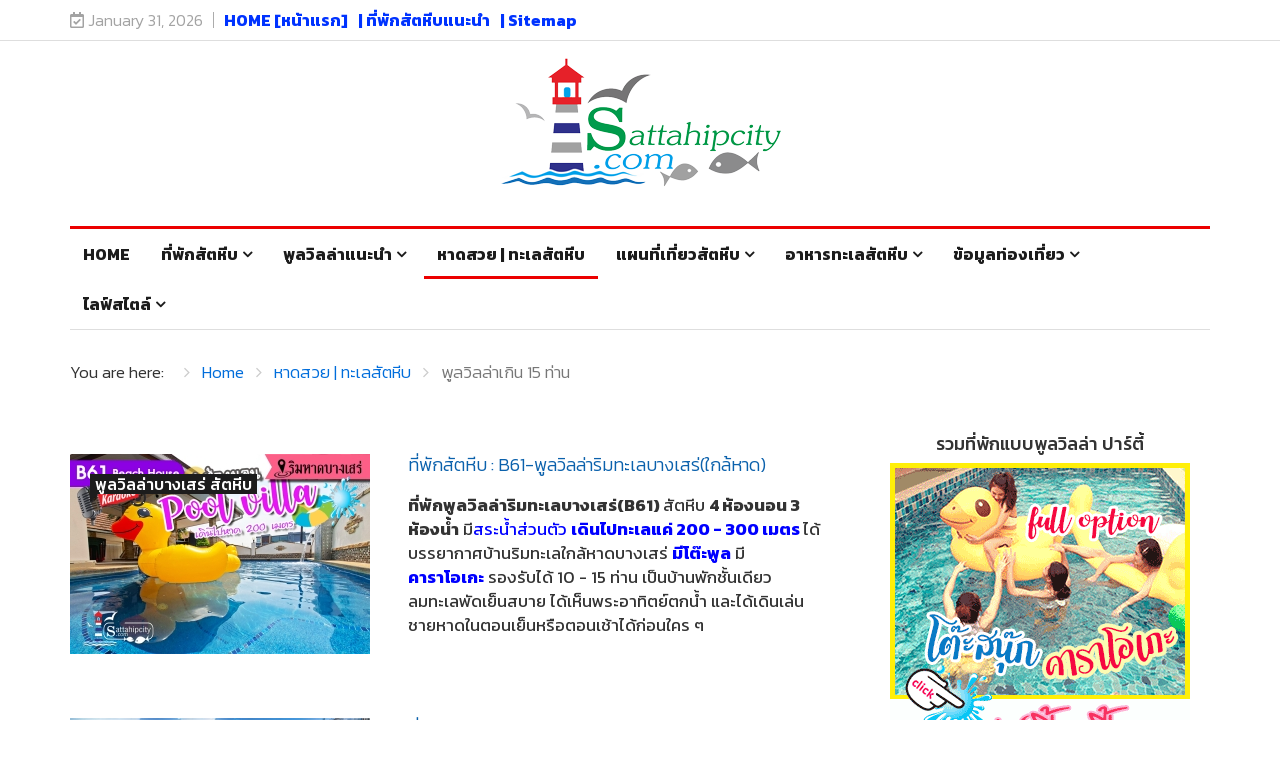

--- FILE ---
content_type: text/html; charset=utf-8
request_url: https://www.sattahipcity.com/sattahip-beach/itemlist/tag/%E0%B8%9E%E0%B8%B9%E0%B8%A5%E0%B8%A7%E0%B8%B4%E0%B8%A5%E0%B8%A5%E0%B9%88%E0%B8%B2%E0%B9%80%E0%B8%81%E0%B8%B4%E0%B8%99%2015%20%E0%B8%97%E0%B9%88%E0%B8%B2%E0%B8%99.html
body_size: 19406
content:
<!DOCTYPE html>
<html prefix="og: http://ogp.me/ns#" xmlns="http://www.w3.org/1999/xhtml" xml:lang="en-gb" lang="en-gb" dir="ltr">
    <head>
                 <meta http-equiv="X-UA-Compatible" content="IE=edge">
                 <meta name="viewport" content="width=device-width, initial-scale=1">
                                <!-- head -->
                <base href="https://www.sattahipcity.com/sattahip-beach/itemlist/tag/%E0%B8%9E%E0%B8%B9%E0%B8%A5%E0%B8%A7%E0%B8%B4%E0%B8%A5%E0%B8%A5%E0%B9%88%E0%B8%B2%E0%B9%80%E0%B8%81%E0%B8%B4%E0%B8%99%2015%20%E0%B8%97%E0%B9%88%E0%B8%B2%E0%B8%99.html" />
	<meta http-equiv="content-type" content="text/html; charset=utf-8" />
	<meta name="keywords" content="พูลวิลล่าเกิน 15 ท่าน" />
	<meta property="og:url" content="https://www.sattahipcity.com/sattahip-beach/itemlist/tag/%E0%B8%9E%E0%B8%B9%E0%B8%A5%E0%B8%A7%E0%B8%B4%E0%B8%A5%E0%B8%A5%E0%B9%88%E0%B8%B2%E0%B9%80%E0%B8%81%E0%B8%B4%E0%B8%99%2015%20%E0%B8%97%E0%B9%88%E0%B8%B2%E0%B8%99.html" />
	<meta property="og:type" content="website" />
	<meta property="og:title" content="พูลวิลล่าเกิน 15 ท่าน" />
	<meta property="og:description" content="You are viewing content tagged with 'พูลวิลล่าเกิน 15 ท่าน' - อัพเดต 50 ที่พักสัตหีบ : เว็บไซต์สัตหีบซิตี้เว็บไซต์ของคนพื้นที่สัตหีบ แนะนำที่พักสัตหีบ สถานที่ท่องเที่ยวสัตหีบ สัตหีบเป็นเมืองชายทะเลน่าเที่ยว นับเป็นทะเลใกล้กรุงเทพฯ เดินทางมาได้สะดวกไม่ไกล มีทะเลและหาดที่สวยงาม เช่น หาดน้ำใสแสมสาร หาด..." />
	<meta name="twitter:card" content="summary" />
	<meta name="twitter:site" content="@sonya" />
	<meta name="twitter:title" content="พูลวิลล่าเกิน 15 ท่าน" />
	<meta name="twitter:description" content="You are viewing content tagged with 'พูลวิลล่าเกิน 15 ท่าน' - อัพเดต 50 ที่พักสัตหีบ : เว็บไซต์สัตหีบซิตี้เว็บไซต์ของคนพื้นที่สัตหีบ แนะนำที่พักสัตหีบ สถานที่ท่องเที่ยวสัตหีบ สัตหีบเป็นเมืองชายทะเลน่า..." />
	<meta name="description" content="You are viewing content tagged with 'พูลวิลล่าเกิน 15 ท่าน' - อัพเดต 50 ที่พักสัตหีบ : เว็บไซต์สัตหีบซิตี้เว็บไซต์ของคนพื้นที่สัตหีบ แนะนำที่พักสัตหีบ..." />
	<meta name="generator" content="Joomla! - Open Source Content Management" />
	<title>พูลวิลล่าเกิน 15 ท่าน</title>
	<link href="/sattahip-beach/itemlist/tag/พูลวิลล่าเกิน%2015%20ท่าน.html" rel="canonical" />
	<link href="/images/favicon.ico" rel="shortcut icon" type="image/vnd.microsoft.icon" />
	<link href="/favicon.ico" rel="shortcut icon" type="image/vnd.microsoft.icon" />
	<link href="https://cdnjs.cloudflare.com/ajax/libs/simple-line-icons/2.4.1/css/simple-line-icons.min.css" rel="stylesheet" type="text/css" />
	<link href="/templates/ts_news247/css/k2.css?v=2.11.20241016" rel="stylesheet" type="text/css" />
	<link href="/media/system/css/modal.css?35964f2a6d274974d4b8c3d209a415a5" rel="stylesheet" type="text/css" />
	<link href="//fonts.googleapis.com/css?family=Kanit:100,100italic,200,200italic,300,300italic,regular,italic,500,500italic,600,600italic,700,700italic,800,800italic,900,900italic&amp;subset=thai,latin-ext" rel="stylesheet" type="text/css" />
	<link href="//fonts.googleapis.com/css?family=Didact+Gothic:regular&amp;subset=greek-ext" rel="stylesheet" type="text/css" />
	<link href="//fonts.googleapis.com/css?family=Prompt:100,100italic,200,200italic,300,300italic,regular,italic,500,500italic,600,600italic,700,700italic,800,800italic,900,900italic&amp;subset=thai" rel="stylesheet" type="text/css" />
	<link href="//fonts.googleapis.com/css?family=Open+Sans:300,300italic,regular,italic,600,600italic,700,700italic,800,800italic&amp;subset=latin" rel="stylesheet" type="text/css" />
	<link href="/templates/ts_news247/css/bootstrap.min.css" rel="stylesheet" type="text/css" />
	<link href="/templates/ts_news247/css/font-awesome.min.css" rel="stylesheet" type="text/css" />
	<link href="/templates/ts_news247/css/template.css" rel="stylesheet" type="text/css" />
	<link href="/templates/ts_news247/css/presets/preset1.css" rel="stylesheet" class="preset" type="text/css" />
	<link href="https://www.sattahipcity.com/modules/mod_tabs_gk5/styles/style1.css" rel="stylesheet" type="text/css" />
	<link href="https://www.sattahipcity.com/modules/mod_news_pro_gk5/interface/css/style.css" rel="stylesheet" type="text/css" />
	<link href="/templates/ts_news247/css/frontend-edit.css" rel="stylesheet" type="text/css" />
	<link href="/components/com_sppagebuilder/assets/css/font-awesome-5.min.css?9a4315fd57f703a6ae894dd42ac4b68f" rel="stylesheet" type="text/css" />
	<link href="/components/com_sppagebuilder/assets/css/font-awesome-v4-shims.css?9a4315fd57f703a6ae894dd42ac4b68f" rel="stylesheet" type="text/css" />
	<link href="/components/com_sppagebuilder/assets/css/animate.min.css?9a4315fd57f703a6ae894dd42ac4b68f" rel="stylesheet" type="text/css" />
	<link href="/components/com_sppagebuilder/assets/css/sppagebuilder.css?9a4315fd57f703a6ae894dd42ac4b68f" rel="stylesheet" type="text/css" />
	<link href="/components/com_sppagebuilder/assets/css/magnific-popup.css" rel="stylesheet" type="text/css" />
	<style type="text/css">
body{font-family:Kanit, sans-serif; font-size:17px; font-weight:300; }h1{font-family:Didact Gothic, sans-serif; font-weight:normal; }h2{font-family:Kanit, sans-serif; font-size:16px; font-weight:300; }h3{font-family:Prompt, sans-serif; font-weight:500; }h4{font-family:Kanit, sans-serif; font-weight:500; }h5{font-family:Open Sans, sans-serif; font-weight:600; }h6{font-family:Open Sans, sans-serif; font-weight:600; }@media (min-width: 1400px) {
.container {
max-width: 1140px;
}
}#gk-tabs-159 .gkTabsContainer0, #gk-tabs-159 .gkTabsContainer1, #gk-tabs-159 .gkTabsContainer2 { height: 200px; }#gk-tabs-159 .gkTabsWrap > ol { width: 200px; }
#sp-bottom{ background-color:#1c1c1c;color:#969696;padding:70px 0 40px; }#sp-footer-logo{ background-color:#1c1c1c;color:#969696;padding:0 0 40px; }#sp-footer{ padding:15px 0; }
	</style>
	<script type="application/json" class="joomla-script-options new">{"csrf.token":"58c23e6ebd4cfe758f590e85c7188fc2","system.paths":{"root":"","base":""}}</script>
	<script src="/media/jui/js/jquery.min.js?35964f2a6d274974d4b8c3d209a415a5" type="text/javascript"></script>
	<script src="/media/jui/js/jquery-noconflict.js?35964f2a6d274974d4b8c3d209a415a5" type="text/javascript"></script>
	<script src="/media/jui/js/jquery-migrate.min.js?35964f2a6d274974d4b8c3d209a415a5" type="text/javascript"></script>
	<script src="/media/k2/assets/js/k2.frontend.js?v=2.11.20241016&sitepath=/" type="text/javascript"></script>
	<script src="/media/system/js/mootools-core.js?35964f2a6d274974d4b8c3d209a415a5" type="text/javascript"></script>
	<script src="/media/system/js/core.js?35964f2a6d274974d4b8c3d209a415a5" type="text/javascript"></script>
	<script src="/media/system/js/mootools-more.js?35964f2a6d274974d4b8c3d209a415a5" type="text/javascript"></script>
	<script src="/media/system/js/modal.js?35964f2a6d274974d4b8c3d209a415a5" type="text/javascript"></script>
	<script src="/templates/ts_news247/js/bootstrap.min.js" type="text/javascript"></script>
	<script src="/templates/ts_news247/js/jquery.sticky.js" type="text/javascript"></script>
	<script src="/templates/ts_news247/js/main.js" type="text/javascript"></script>
	<script src="/templates/ts_news247/js/progressbar.js" type="text/javascript"></script>
	<script src="https://www.sattahipcity.com/modules/mod_tabs_gk5/scripts/engine.mootools.js" type="text/javascript"></script>
	<script src="https://www.sattahipcity.com/modules/mod_news_pro_gk5/interface/scripts/engine.jquery.js" type="text/javascript"></script>
	<script src="/templates/ts_news247/js/frontend-edit.js" type="text/javascript"></script>
	<script src="/components/com_sppagebuilder/assets/js/jquery.parallax.js?9a4315fd57f703a6ae894dd42ac4b68f" type="text/javascript"></script>
	<script src="/components/com_sppagebuilder/assets/js/sppagebuilder.js?9a4315fd57f703a6ae894dd42ac4b68f" defer="defer" type="text/javascript"></script>
	<script src="/components/com_sppagebuilder/assets/js/jquery.magnific-popup.min.js" type="text/javascript"></script>
	<script type="text/javascript">

		jQuery(function($) {
			SqueezeBox.initialize({});
			initSqueezeBox();
			$(document).on('subform-row-add', initSqueezeBox);

			function initSqueezeBox(event, container)
			{
				SqueezeBox.assign($(container || document).find('a.modal').get(), {
					parse: 'rel'
				});
			}
		});

		window.jModalClose = function () {
			SqueezeBox.close();
		};

		// Add extra modal close functionality for tinyMCE-based editors
		document.onreadystatechange = function () {
			if (document.readyState == 'interactive' && typeof tinyMCE != 'undefined' && tinyMCE)
			{
				if (typeof window.jModalClose_no_tinyMCE === 'undefined')
				{
					window.jModalClose_no_tinyMCE = typeof(jModalClose) == 'function'  ?  jModalClose  :  false;

					jModalClose = function () {
						if (window.jModalClose_no_tinyMCE) window.jModalClose_no_tinyMCE.apply(this, arguments);
						tinyMCE.activeEditor.windowManager.close();
					};
				}

				if (typeof window.SqueezeBoxClose_no_tinyMCE === 'undefined')
				{
					if (typeof(SqueezeBox) == 'undefined')  SqueezeBox = {};
					window.SqueezeBoxClose_no_tinyMCE = typeof(SqueezeBox.close) == 'function'  ?  SqueezeBox.close  :  false;

					SqueezeBox.close = function () {
						if (window.SqueezeBoxClose_no_tinyMCE)  window.SqueezeBoxClose_no_tinyMCE.apply(this, arguments);
						tinyMCE.activeEditor.windowManager.close();
					};
				}
			}
		};
		
var sp_preloader = '0';

var sp_gotop = '1';

var sp_offanimation = 'default';

	</script>

                <!-- Global site tag (gtag.js) - Google Analytics4 -->
<script async src="https://www.googletagmanager.com/gtag/js?id=G-N7GWR9NHV8"></script>
<script>
  window.dataLayer = window.dataLayer || [];
  function gtag(){dataLayer.push(arguments);}
  gtag('js', new Date());

  gtag('config', 'G-N7GWR9NHV8');

 </script>

<!-- ads google auto -->
<!-- <script async src="https://pagead2.googlesyndication.com/pagead/js/adsbygoogle.js?client=ca-pub-5114844391338636" crossorigin="anonymous"></script> -->


<!-- Google Tag Manager -->
<script>(function(w,d,s,l,i){w[l]=w[l]||[];w[l].push({'gtm.start':
new Date().getTime(),event:'gtm.js'});var f=d.getElementsByTagName(s)[0],
j=d.createElement(s),dl=l!='dataLayer'?'&l='+l:'';j.async=true;j.src=
'https://www.googletagmanager.com/gtm.js?id='+i+dl;f.parentNode.insertBefore(j,f);
})(window,document,'script','dataLayer','GTM-K4G32LFN');</script>
<!-- End Google Tag Manager -->

<!-- Google tag (gtag.js) // Performance Max-2  -->
<script async src="https://www.googletagmanager.com/gtag/js?id=AW-16512213489">
</script>
<script>
  window.dataLayer = window.dataLayer || [];
  function gtag(){dataLayer.push(arguments);}
  gtag('js', new Date());

  gtag('config', 'AW-16512213489');
</script>

                </head>
                <body class="site com-k2 view-itemlist no-layout task-tag itemid-738 en-gb ltr  layout-fluid off-canvas-menu-init">

                    <div class="body-wrapper">
                        <div class="body-innerwrapper">
                            <section id="sp-top-bar"><div class="container"><div class="row"><div id="sp-top1" class="col-lg-8 "><div class="sp-column "><div class="sp-module "><div class="sp-module-content">
<div id="ts_date119" class="ts_date_area ">
	<i class="fa fa-calendar-check-o"> </i>
 	January 31, 2026</div></div></div><div class="sp-module "><div class="sp-module-content"><ul class="nav menu">
<li class="item-534"><a href="/" > HOME [หน้าแรก]</a></li><li class="item-535"><a href="/sattahip-poolvilla/sattahip-poolvilla-top-rating.html" > | ที่พักสัตหีบแนะนำ</a></li><li class="item-809"><a href="/sitemap.html" > | Sitemap</a></li></ul>
</div></div></div></div><div id="sp-top2" class="col-lg-2 "><div class="sp-column "></div></div><div id="sp-top3" class="col-lg-2 d-none d-md-block"><div class="sp-column "></div></div></div></div></section><header id="sp-header" class="d-none d-lg-block logo-center text-center"><div class="container"><div class="row"><div id="sp-logo" class="col-12 col-lg-12 "><div class="sp-column "><div class="logo"><a href="/"><img class="sp-default-logo" src="/templates/ts_news247/images/presets/preset1/logo.png" alt="https://sattahipcity.com"><img class="sp-retina-logo" src="/templates/ts_news247/images/presets/preset1/logo@2x.png" alt="https://sattahipcity.com" width="300" height="179"></a></div></div></div></div></div></header><section id="sp-menu" class=" clearfix main-nav"><div class="container"><div class="row"><div id="sp-menu" class="col-lg-12 "><div class="sp-column ">			<div class='sp-megamenu-wrapper'>
				<a id="offcanvas-toggler" class="visible-sm visible-xs" href="#"><i class="fa fa-bars"></i> <strong>เมนู</strong></a>
				<ul class="sp-megamenu-parent menu-fade hidden-sm hidden-xs"><li class="sp-menu-item"><a  href="/"  >Home</a></li><li class="sp-menu-item sp-has-child"><a  href="/sattahip-poolvilla.html"  >ที่พักสัตหีบ</a><div class="sp-dropdown sp-dropdown-main sp-menu-right" style="width: 240px;"><div class="sp-dropdown-inner"><ul class="sp-dropdown-items"><li class="sp-menu-item"><a  href="/sattahip-poolvilla/sattahip-poolvilla-top-rating.html"  >ที่พักพูลวิลล่ายอดนิยม</a></li><li class="sp-menu-item"><a  href="/sattahip-poolvilla/poolvilla-party-type.html"  >ที่พักพูลวิลล่าปาร์ตี้</a></li><li class="sp-menu-item"><a  href="/sattahip-poolvilla/poolvilla-near-beach-type.html"  >ที่พักพูลวิลล่าใกล้ทะเล</a></li><li class="sp-menu-item"><a  href="/sattahip-poolvilla/poolvilla-slider-type.html"  >ที่พักพูลวิลล่ามีสไลเดอร์</a></li><li class="sp-menu-item"><a  href="/sattahip-poolvilla/poolvilla-pool-table-type.html"  >ที่พักพูลวิลล่ามีโต๊ะพูล</a></li><li class="sp-menu-item"><a  href="/sattahip-poolvilla/poolvilla-snooker-type.html"  >ที่พักพูลวิลล่ามีโต๊ะสนุ๊ก</a></li><li class="sp-menu-item"><a  href="/sattahip-poolvilla/poolvilla-have-children-and-kid-pool.html"  >ที่พักพูลวิลล่ามีสระเด็ก</a></li><li class="sp-menu-item"><a  href="/sattahip-poolvilla/navy-beach-house.html"  >ที่พักทหารเรือติดทะเล</a></li><li class="sp-menu-item"><a  href="/sattahip-poolvilla/resort-group-tour.html"  >ที่พักเหมาคณะ  | เหมารีสอร์ท | บ้านหลังใหญ่</a></li></ul></div></div></li><li class="sp-menu-item sp-has-child"><a  href="/poolvilla-style.html"  >พูลวิลล่าแนะนำ</a><div class="sp-dropdown sp-dropdown-main sp-dropdown-mega sp-menu-full container" style=""><div class="sp-dropdown-inner"><div class="row"><div class="col-sm-12"><div class="sp-module  menuTab"><div class="sp-module-content">
<div id="gk-tabs-159" class="gkTabsGK5" data-config="{'activator':'mouseenter','animation':'0','animation_interval':'5000','animation_type':'opacity','active_tab':'1','cookie_save':'0','auto_height':0,'module_height':'200','rtl':'0'}" data-swipe="0">
	<div class="gkTabsWrap horizontal">
	    	    <ol class="gkTabsNav" data-amount="4">
	    		    	
	    		    		    	<li class="gkTab gkTabs-1 active" data-animation="default">
	    			    			แสมสาร	    			    	</li>
	    		    		    	<li class="gkTab gkTabs-2" data-animation="default">
	    			    			บางเสร่	    			    	</li>
	    		    		    	<li class="gkTab gkTabs-3" data-animation="default">
	    			    			นาจอมเทียน	    			    	</li>
	    		    		    	<li class="gkTab gkTabs-4" data-animation="default">
	    			    			พัทยา	    			    	</li>
	    		    </ol>
	    	                
		<div class="gkTabsContainer">
	    	
<div class="gkTabsItem gk-opacity gk-active">
		<div class="nspMain  nspBlock" id="nsp-nsp-162" data-config="{
				'animation_speed': 400,
				'animation_interval': 5000,
				'animation_function': 'Fx.Transitions.Expo.easeIn',
				'news_column': 4,
				'news_rows': 1,
				'links_columns_amount': 0,
				'links_amount': 0
			}">
		
					<div class="nspArts bottom" style="width:100%;">
								<div class="nspArtScroll1">
					<div class="nspArtScroll2 nspPages1">
																	<div class="nspArtPage active nspCol1">
																				<div class="nspArt nspCol4 lastChild" style="padding:0 20px 0 0;clear:both;">
								<a href="/sattahip-poolvilla/item/27-samaesarn-poolvilla-phule-sattahip-near-kohkham.html" class="nspImageWrapper tleft fleft" style="margin:0 0 15px 0;" target="_self"><img class="nspImage tleft fleft" src="https://www.sattahipcity.com/media/k2/items/cache/787ae9ec9023a82f5aa7e4c1a64f73cb_XL.jpg" alt="ที่พักสัตหีบ : PL-02-Poolvilla แสมสาร (ใกล้ท่าเรือเกาะขาม)" style="width:220px;height:150px;"  /></a><h4 class="nspHeader tleft fnone has-image"><a href="/sattahip-poolvilla/item/27-samaesarn-poolvilla-phule-sattahip-near-kohkham.html"  title="ที่พักสัตหีบ : PL-02-Poolvilla แสมสาร (ใกล้ท่าเรือเกาะขาม)" target="_self">ที่พักสัตหีบ : PL-02-Poolvilla แสมสาร (ใกล้ท่าเรือเกาะขาม)</a></h4><p class="nspInfo nspInfo1 tleft fnone"><a class="nspCategory" href="/sattahip-poolvilla/itemlist/category/7-samaesarn-poolvilla.html" target="_self">พูลวิลล่าแสมสาร สัตหีบ</a></p>							</div>
																															<div class="nspArt nspCol4 lastChild" style="padding:0 20px 0 0;">
								<a href="/sattahip-poolvilla/item/30-samaesarn-poolvilla-and-diving-trip-sattahip-pl-01.html" class="nspImageWrapper tleft fleft" style="margin:0 0 15px 0;" target="_self"><img class="nspImage tleft fleft" src="https://www.sattahipcity.com/media/k2/items/cache/1c0ae2205709722b62e843abc0471a55_XL.jpg" alt="ที่พักสัตหีบ : PL-01 พูลวิลล่าแสมสาร (ใกล้จุดดำน้ำแสมสาร)" style="width:220px;height:150px;"  /></a><h4 class="nspHeader tleft fnone has-image"><a href="/sattahip-poolvilla/item/30-samaesarn-poolvilla-and-diving-trip-sattahip-pl-01.html"  title="ที่พักสัตหีบ : PL-01 พูลวิลล่าแสมสาร (ใกล้จุดดำน้ำแสมสาร)" target="_self">ที่พักสัตหีบ : PL-01 พูลวิลล่าแสมสาร (ใกล้จุดดำน้ำแสมสาร)</a></h4><p class="nspInfo nspInfo1 tleft fnone"><a class="nspCategory" href="/sattahip-poolvilla/itemlist/category/7-samaesarn-poolvilla.html" target="_self">พูลวิลล่าแสมสาร สัตหีบ</a></p>							</div>
																															<div class="nspArt nspCol4 lastChild" style="padding:0 20px 0 0;">
								<a href="/sattahip-poolvilla/item/37-samaesarn-poolvilla-near-kohkham-diving-trip-pl-03.html" class="nspImageWrapper tleft fleft" style="margin:0 0 15px 0;" target="_self"><img class="nspImage tleft fleft" src="https://www.sattahipcity.com/media/k2/items/cache/39eee751af30032eeece2f48de2de4ba_XL.jpg" alt="ที่พักสัตหีบ : B-Front แสมสารพูลวิลล่า (ใกล้ท่าเรือเกาะขาม)" style="width:220px;height:150px;"  /></a><h4 class="nspHeader tleft fnone has-image"><a href="/sattahip-poolvilla/item/37-samaesarn-poolvilla-near-kohkham-diving-trip-pl-03.html"  title="ที่พักสัตหีบ : B-Front แสมสารพูลวิลล่า (ใกล้ท่าเรือเกาะขาม)" target="_self">ที่พักสัตหีบ : B-Front แสมสารพูลวิลล่า (ใกล้ท่าเรือเกาะขาม)</a></h4><p class="nspInfo nspInfo1 tleft fnone"><a class="nspCategory" href="/sattahip-poolvilla/itemlist/category/7-samaesarn-poolvilla.html" target="_self">พูลวิลล่าแสมสาร สัตหีบ</a></p>							</div>
																															<div class="nspArt nspCol4 lastChild" style="padding:0 20px 0 0;">
								<a href="/sattahip-poolvilla/item/61-sattahip-resort-samaesarn-near-kohkham.html" class="nspImageWrapper tleft fleft" style="margin:0 0 15px 0;" target="_self"><img class="nspImage tleft fleft" src="https://www.sattahipcity.com/media/k2/items/cache/00d9b1e39f02d57be65ad2a9a6eaa3b8_XL.jpg" alt="ที่พักสัตหีบ : พูลวิลล่าแสมสาร หมู่คณะ 20 - 50 ท่าน (ที่พักใกล้เกาะขาม)" style="width:220px;height:150px;"  /></a><h4 class="nspHeader tleft fnone has-image"><a href="/sattahip-poolvilla/item/61-sattahip-resort-samaesarn-near-kohkham.html"  title="ที่พักสัตหีบ : พูลวิลล่าแสมสาร หมู่คณะ 20 - 50 ท่าน (ที่พักใกล้เกาะขาม)" target="_self">ที่พักสัตหีบ : พูลวิลล่าแสมสาร หมู่คณะ 20 - 50 ท่าน (ที่พักใกล้เกาะขาม)</a></h4><p class="nspInfo nspInfo1 tleft fnone"><a class="nspCategory" href="/sattahip-poolvilla/itemlist/category/7-samaesarn-poolvilla.html" target="_self">พูลวิลล่าแสมสาร สัตหีบ</a></p>							</div>
												</div>
																</div>

									</div>
			</div>
		
		
			</div>
</div>
<div class="gkTabsItem gk-opacity gk-hide">
		<div class="nspMain  nspBlock" id="nsp-nsp-160" data-config="{
				'animation_speed': 400,
				'animation_interval': 5000,
				'animation_function': 'Fx.Transitions.Expo.easeIn',
				'news_column': 4,
				'news_rows': 1,
				'links_columns_amount': 0,
				'links_amount': 0
			}">
		
					<div class="nspArts bottom" style="width:100%;">
								<div class="nspArtScroll1">
					<div class="nspArtScroll2 nspPages1">
																	<div class="nspArtPage active nspCol1">
																				<div class="nspArt nspCol4 lastChild" style="padding:0 20px 0 0;clear:both;">
								<a href="/sattahip-poolvilla/item/36-pool-villa-all-sea-side-bangsalay-beach-sattahip.html" class="nspImageWrapper tleft fleft" style="margin:0 0 15px 0;" target="_self"><img class="nspImage tleft fleft" src="https://www.sattahipcity.com/media/k2/items/cache/9ecd376e5371efaef9aad9bc9143aed8_XL.jpg" alt="ที่พักสัตหีบ : A-sea พูลวิลล่าบางเสร่(ใกล้หาด) / 6 ห้องนอน" style="width:220px;height:150px;"  /></a><h4 class="nspHeader tleft fnone has-image"><a href="/sattahip-poolvilla/item/36-pool-villa-all-sea-side-bangsalay-beach-sattahip.html"  title="ที่พักสัตหีบ : A-sea พูลวิลล่าบางเสร่(ใกล้หาด) / 6 ห้องนอน" target="_self">ที่พักสัตหีบ : A-sea พูลวิลล่าบางเสร่(ใกล้หาด) / 6 ห้องนอน</a></h4><p class="nspInfo nspInfo1 tleft fnone"><a class="nspCategory" href="/sattahip-poolvilla/itemlist/category/6-bangsaray-poolvilla.html" target="_self">พูลวิลล่าบางเสร่ สัตหีบ</a></p>							</div>
																															<div class="nspArt nspCol4 lastChild" style="padding:0 20px 0 0;">
								<a href="/sattahip-poolvilla/item/48-poolvilla-resort-the-oslo-bangsarae-group-resort.html" class="nspImageWrapper tleft fleft" style="margin:0 0 15px 0;" target="_self"><img class="nspImage tleft fleft" src="https://www.sattahipcity.com/media/k2/items/cache/c1572c59821062c96d0fc33ad32a2983_XL.jpg" alt="ที่พักสัตหีบ : The Os-พูลวิลล่ารีสอร์ทบางเสร่" style="width:220px;height:150px;"  /></a><h4 class="nspHeader tleft fnone has-image"><a href="/sattahip-poolvilla/item/48-poolvilla-resort-the-oslo-bangsarae-group-resort.html"  title="ที่พักสัตหีบ : The Os-พูลวิลล่ารีสอร์ทบางเสร่" target="_self">ที่พักสัตหีบ : The Os-พูลวิลล่ารีสอร์ทบางเสร่</a></h4><p class="nspInfo nspInfo1 tleft fnone"><a class="nspCategory" href="/sattahip-poolvilla/itemlist/category/6-bangsaray-poolvilla.html" target="_self">พูลวิลล่าบางเสร่ สัตหีบ</a></p>							</div>
																															<div class="nspArt nspCol4 lastChild" style="padding:0 20px 0 0;">
								<a href="/sattahip-poolvilla/item/133-bangsaray-poolvilla-near-the-sea-sattahip-b9.html" class="nspImageWrapper tleft fleft" style="margin:0 0 15px 0;" target="_self"><img class="nspImage tleft fleft" src="https://www.sattahipcity.com/media/k2/items/cache/9267284e7733f4bec00d2e114d3f3ba1_XL.jpg" alt="ที่พักสัตหีบ : B9-พูลวิลล่าริมทะเลบางเสร่(ใกล้หาด)" style="width:220px;height:150px;"  /></a><h4 class="nspHeader tleft fnone has-image"><a href="/sattahip-poolvilla/item/133-bangsaray-poolvilla-near-the-sea-sattahip-b9.html"  title="ที่พักสัตหีบ : B9-พูลวิลล่าริมทะเลบางเสร่(ใกล้หาด)" target="_self">ที่พักสัตหีบ : B9-พูลวิลล่าริมทะเลบางเสร่(ใกล้หาด)</a></h4><p class="nspInfo nspInfo1 tleft fnone"><a class="nspCategory" href="/sattahip-poolvilla/itemlist/category/6-bangsaray-poolvilla.html" target="_self">พูลวิลล่าบางเสร่ สัตหีบ</a></p>							</div>
																															<div class="nspArt nspCol4 lastChild" style="padding:0 20px 0 0;">
								<a href="/sattahip-poolvilla/item/28-bangsaray-poolvilla-near-the-sea-sattahip-b62.html" class="nspImageWrapper tleft fleft" style="margin:0 0 15px 0;" target="_self"><img class="nspImage tleft fleft" src="https://www.sattahipcity.com/media/k2/items/cache/01f1a05053c6242fcfa23075e5b963c1_XL.jpg" alt="ที่พักสัตหีบ : B62-พูลวิลล่าริมทะเลบางเสร่(ใกล้หาด)" style="width:220px;height:150px;"  /></a><h4 class="nspHeader tleft fnone has-image"><a href="/sattahip-poolvilla/item/28-bangsaray-poolvilla-near-the-sea-sattahip-b62.html"  title="ที่พักสัตหีบ : B62-พูลวิลล่าริมทะเลบางเสร่(ใกล้หาด)" target="_self">ที่พักสัตหีบ : B62-พูลวิลล่าริมทะเลบางเสร่(ใกล้หาด)</a></h4><p class="nspInfo nspInfo1 tleft fnone"><a class="nspCategory" href="/sattahip-poolvilla/itemlist/category/6-bangsaray-poolvilla.html" target="_self">พูลวิลล่าบางเสร่ สัตหีบ</a></p>							</div>
												</div>
																</div>

									</div>
			</div>
		
		
			</div>
</div>
<div class="gkTabsItem gk-opacity gk-hide">
		<div class="nspMain  nspBlock" id="nsp-nsp-163" data-config="{
				'animation_speed': 400,
				'animation_interval': 5000,
				'animation_function': 'Fx.Transitions.Expo.easeIn',
				'news_column': 4,
				'news_rows': 1,
				'links_columns_amount': 0,
				'links_amount': 0
			}">
		
					<div class="nspArts bottom" style="width:100%;">
								<div class="nspArtScroll1">
					<div class="nspArtScroll2 nspPages1">
																	<div class="nspArtPage active nspCol1">
																				<div class="nspArt nspCol4 lastChild" style="padding:0 20px 0 0;clear:both;">
								<a href="/sattahip-poolvilla/item/40-sattahip-pboy-bangsaray-poolvilla-and-snooker.html" class="nspImageWrapper tleft fleft" style="margin:0 0 15px 0;" target="_self"><img class="nspImage tleft fleft" src="https://www.sattahipcity.com/media/k2/items/cache/ccb4e23c8aa216f1e96d31ab209c036b_XL.jpg" alt="ที่พักสัตหีบ : Mrin-พูลวิลล่า/โต๊ะสนุ๊ก/คาราโอเกะ" style="width:220px;height:150px;"  /></a><h4 class="nspHeader tleft fnone has-image"><a href="/sattahip-poolvilla/item/40-sattahip-pboy-bangsaray-poolvilla-and-snooker.html"  title="ที่พักสัตหีบ : Mrin-พูลวิลล่า/โต๊ะสนุ๊ก/คาราโอเกะ" target="_self">ที่พักสัตหีบ : Mrin-พูลวิลล่า/โต๊ะสนุ๊ก/คาราโอเกะ</a></h4><p class="nspInfo nspInfo1 tleft fnone"><a class="nspCategory" href="/sattahip-poolvilla/itemlist/category/9-na-chom-thian-poolvilla.html" target="_self">พูลวิลล่านาจอมเทียน สัตหีบ</a></p>							</div>
																															<div class="nspArt nspCol4 lastChild" style="padding:0 20px 0 0;">
								<a href="/sattahip-poolvilla/item/198-sattahip-ptniam-poolvilla-and-slider.html" class="nspImageWrapper tleft fleft" style="margin:0 0 15px 0;" target="_self"><img class="nspImage tleft fleft" src="https://www.sattahipcity.com/media/k2/items/cache/052250dc50138371fd04f19c188f0143_XL.jpg" alt="ที่พักสัตหีบ : Ptniam-พูลวิลล่า 6 ห้องนอน/โต๊ะพูล/สไลเดอร์" style="width:220px;height:150px;"  /></a><h4 class="nspHeader tleft fnone has-image"><a href="/sattahip-poolvilla/item/198-sattahip-ptniam-poolvilla-and-slider.html"  title="ที่พักสัตหีบ : Ptniam-พูลวิลล่า 6 ห้องนอน/โต๊ะพูล/สไลเดอร์" target="_self">ที่พักสัตหีบ : Ptniam-พูลวิลล่า 6 ห้องนอน/โต๊ะพูล/สไลเดอร์</a></h4><p class="nspInfo nspInfo1 tleft fnone"><a class="nspCategory" href="/sattahip-poolvilla/itemlist/category/9-na-chom-thian-poolvilla.html" target="_self">พูลวิลล่านาจอมเทียน สัตหีบ</a></p>							</div>
																															<div class="nspArt nspCol4 lastChild" style="padding:0 20px 0 0;">
								<a href="/sattahip-poolvilla/item/43-sattahip-lima-08-beachhouse-poolvilla-sattahip.html" class="nspImageWrapper tleft fleft" style="margin:0 0 15px 0;" target="_self"><img class="nspImage tleft fleft" src="https://www.sattahipcity.com/media/k2/items/cache/8b6e33345ac8d5ffd9cf0d107a7d9e9d_XL.jpg" alt="ที่พักสัตหีบ : L8-Near Beach พูลวิลล่า(ใกล้หาด)" style="width:220px;height:150px;"  /></a><h4 class="nspHeader tleft fnone has-image"><a href="/sattahip-poolvilla/item/43-sattahip-lima-08-beachhouse-poolvilla-sattahip.html"  title="ที่พักสัตหีบ : L8-Near Beach พูลวิลล่า(ใกล้หาด)" target="_self">ที่พักสัตหีบ : L8-Near Beach พูลวิลล่า(ใกล้หาด)</a></h4><p class="nspInfo nspInfo1 tleft fnone"><a class="nspCategory" href="/sattahip-poolvilla/itemlist/category/9-na-chom-thian-poolvilla.html" target="_self">พูลวิลล่านาจอมเทียน สัตหีบ</a></p>							</div>
																															<div class="nspArt nspCol4 lastChild" style="padding:0 20px 0 0;">
								<a href="/sattahip-poolvilla/item/31-sattahip-pblue-bangsaray-poolvilla-and-slider.html" class="nspImageWrapper tleft fleft" style="margin:0 0 15px 0;" target="_self"><img class="nspImage tleft fleft" src="https://www.sattahipcity.com/media/k2/items/cache/fa55c8bad0e242eb7986dc1135b50adb_XL.jpg" alt="ที่พักสัตหีบ : Saty-พูลวิลล่า/โต๊ะพูล/สไลเดอร์" style="width:220px;height:150px;"  /></a><h4 class="nspHeader tleft fnone has-image"><a href="/sattahip-poolvilla/item/31-sattahip-pblue-bangsaray-poolvilla-and-slider.html"  title="ที่พักสัตหีบ : Saty-พูลวิลล่า/โต๊ะพูล/สไลเดอร์" target="_self">ที่พักสัตหีบ : Saty-พูลวิลล่า/โต๊ะพูล/สไลเดอร์</a></h4><p class="nspInfo nspInfo1 tleft fnone"><a class="nspCategory" href="/sattahip-poolvilla/itemlist/category/9-na-chom-thian-poolvilla.html" target="_self">พูลวิลล่านาจอมเทียน สัตหีบ</a></p>							</div>
												</div>
																</div>

									</div>
			</div>
		
		
			</div>
</div>
<div class="gkTabsItem gk-opacity gk-hide">
		<div class="nspMain  nspBlock" id="nsp-nsp-161" data-config="{
				'animation_speed': 400,
				'animation_interval': 5000,
				'animation_function': 'Fx.Transitions.Expo.easeIn',
				'news_column': 4,
				'news_rows': 1,
				'links_columns_amount': 0,
				'links_amount': 0
			}">
		
					<div class="nspArts bottom" style="width:100%;">
								<div class="nspArtScroll1">
					<div class="nspArtScroll2 nspPages1">
																	<div class="nspArtPage active nspCol1">
																				<div class="nspArt nspCol4 lastChild" style="padding:0 20px 0 0;clear:both;">
								<a href="/sattahip-poolvilla/item/25-pattaya-beach-side-poolvilla-jomtiean-beach.html" class="nspImageWrapper tleft fleft" style="margin:0 0 15px 0;" target="_self"><img class="nspImage tleft fleft" src="https://www.sattahipcity.com/media/k2/items/cache/af2ef6a0e2c9c528b09655df79f3b312_XL.jpg" alt="ที่พักพัทยา : Beach Side พัทยาพูลวิลล่า(ใกล้หาด)" style="width:220px;height:150px;"  /></a><h4 class="nspHeader tleft fnone has-image"><a href="/sattahip-poolvilla/item/25-pattaya-beach-side-poolvilla-jomtiean-beach.html"  title="ที่พักพัทยา : Beach Side พัทยาพูลวิลล่า(ใกล้หาด)" target="_self">ที่พักพัทยา : Beach Side พัทยาพูลวิลล่า(ใกล้หาด)</a></h4><p class="nspInfo nspInfo1 tleft fnone"><a class="nspCategory" href="/sattahip-poolvilla/itemlist/category/8-pattaya-poolvilla.html" target="_self">พูลวิลล่าพัทยา ชลบุรี</a></p>							</div>
																															<div class="nspArt nspCol4 lastChild" style="padding:0 20px 0 0;">
								<a href="/sattahip-poolvilla/item/29-pattaya-poolvilla-and-slider-6-room-fammily.html" class="nspImageWrapper tleft fleft" style="margin:0 0 15px 0;" target="_self"><img class="nspImage tleft fleft" src="https://www.sattahipcity.com/media/k2/items/cache/fc34f61d23b74be53ee07d469bd32064_XL.jpg" alt="ที่พักพัทยา : Anda-พัทยาพูลวิลล่า/สไลเดอร์/โต๊ะพูล" style="width:220px;height:150px;"  /></a><h4 class="nspHeader tleft fnone has-image"><a href="/sattahip-poolvilla/item/29-pattaya-poolvilla-and-slider-6-room-fammily.html"  title="ที่พักพัทยา : Anda-พัทยาพูลวิลล่า/สไลเดอร์/โต๊ะพูล" target="_self">ที่พักพัทยา : Anda-พัทยาพูลวิลล่า/สไลเดอร์/โต๊ะพูล</a></h4><p class="nspInfo nspInfo1 tleft fnone"><a class="nspCategory" href="/sattahip-poolvilla/itemlist/category/8-pattaya-poolvilla.html" target="_self">พูลวิลล่าพัทยา ชลบุรี</a></p>							</div>
																															<div class="nspArt nspCol4 lastChild" style="padding:0 20px 0 0;">
								<a href="/sattahip-poolvilla/item/128-sattahip-cfull-pattaya-poolvilla-and-slider.html" class="nspImageWrapper tleft fleft" style="margin:0 0 15px 0;" target="_self"><img class="nspImage tleft fleft" src="https://www.sattahipcity.com/media/k2/items/cache/f60a47f7792630a3a86bc14c0657e89c_XL.jpg" alt="ที่พักพัทยา : Cfull-พัทยาพูลวิลล่า/โต๊ะพูล/สไลเดอร์" style="width:220px;height:150px;"  /></a><h4 class="nspHeader tleft fnone has-image"><a href="/sattahip-poolvilla/item/128-sattahip-cfull-pattaya-poolvilla-and-slider.html"  title="ที่พักพัทยา : Cfull-พัทยาพูลวิลล่า/โต๊ะพูล/สไลเดอร์" target="_self">ที่พักพัทยา : Cfull-พัทยาพูลวิลล่า/โต๊ะพูล/สไลเดอร์</a></h4><p class="nspInfo nspInfo1 tleft fnone"><a class="nspCategory" href="/sattahip-poolvilla/itemlist/category/8-pattaya-poolvilla.html" target="_self">พูลวิลล่าพัทยา ชลบุรี</a></p>							</div>
																															<div class="nspArt nspCol4 lastChild" style="padding:0 20px 0 0;">
								<a href="/sattahip-poolvilla/item/137-pattaya-poolvilla-big-group-17-bedroom-and-karaoke.html" class="nspImageWrapper tleft fleft" style="margin:0 0 15px 0;" target="_self"><img class="nspImage tleft fleft" src="https://www.sattahipcity.com/media/k2/items/cache/910084c4eb3461ee8947cd42bdd4b146_XL.jpg" alt="ที่พักพัทยา : Top view Sunset-พัทยาพูลวิลล่า/โต๊ะพูล" style="width:220px;height:150px;"  /></a><h4 class="nspHeader tleft fnone has-image"><a href="/sattahip-poolvilla/item/137-pattaya-poolvilla-big-group-17-bedroom-and-karaoke.html"  title="ที่พักพัทยา : Top view Sunset-พัทยาพูลวิลล่า/โต๊ะพูล" target="_self">ที่พักพัทยา : Top view Sunset-พัทยาพูลวิลล่า/โต๊ะพูล</a></h4><p class="nspInfo nspInfo1 tleft fnone"><a class="nspCategory" href="/sattahip-poolvilla/itemlist/category/8-pattaya-poolvilla.html" target="_self">พูลวิลล่าพัทยา ชลบุรี</a></p>							</div>
												</div>
																</div>

									</div>
			</div>
		
		
			</div>
</div>	    </div>
		
			</div>
		
	</div>
</div></div></div></div></div></div></li><li class="sp-menu-item current-item active"><a  href="/sattahip-beach.html"  >หาดสวย | ทะเลสัตหีบ</a></li><li class="sp-menu-item sp-has-child"><a  href="/sattahip-travel-map.html"  >แผนที่เที่ยวสัตหีบ</a><div class="sp-dropdown sp-dropdown-main sp-menu-right" style="width: 240px;"><div class="sp-dropdown-inner"><ul class="sp-dropdown-items"><li class="sp-menu-item"><a  href="/sattahip-travel-map/sattahip-travel-guide-map.html"  >สถานที่ท่องเที่ยวสัตหีบ</a></li><li class="sp-menu-item"><a  href="/sattahip-travel-map/sattahip-tourist-guide-map.html"  >แผนที่สถานที่สำคัญ</a></li></ul></div></div></li><li class="sp-menu-item sp-has-child"><a  href="/sattahip-seafood-market.html"  >อาหารทะเลสัตหีบ</a><div class="sp-dropdown sp-dropdown-main sp-menu-right" style="width: 240px;"><div class="sp-dropdown-inner"><ul class="sp-dropdown-items"><li class="sp-menu-item"><a  href="/sattahip-seafood-market/sattahip-seafood-market-map.html"  >ตลาดอาหารทะเลสด/แห้ง</a></li><li class="sp-menu-item"><a  href="/sattahip-seafood-market/sattahip-food-recommended.html"  >ร้านอาหารแนะนำสัตหีบ</a></li><li class="sp-menu-item"><a  href="/sattahip-seafood-market/sattahip-cafe-and-bakery.html"  >ร้านกาแฟ และเบเกอร์รี่</a></li></ul></div></div></li><li class="sp-menu-item sp-has-child"><a  href="/sattahip-review.html"  >ข้อมูลท่องเที่ยว</a><div class="sp-dropdown sp-dropdown-main sp-menu-right" style="width: 240px;"><div class="sp-dropdown-inner"><ul class="sp-dropdown-items"><li class="sp-menu-item"><a  href="/sattahip-review/sattahip-guide-review.html"  >แนะนำ / รีวิวสัตหีบ</a></li><li class="sp-menu-item"><a  href="/sattahip-review/easy-hotel-free-system.html"  >แนะนำระบบ Easy-Hotel</a></li><li class="sp-menu-item"><a  href="/sattahip-review/easy-track-free-system.html"  >แนะนำระบบ Easy-Track</a></li></ul></div></div></li><li class="sp-menu-item sp-has-child"><a  href="/lifestyle-menu.html"  >ไลฟ์สไตล์</a><div class="sp-dropdown sp-dropdown-main sp-menu-right" style="width: 240px;"><div class="sp-dropdown-inner"><ul class="sp-dropdown-items"><li class="sp-menu-item"><a  href="/lifestyle-menu/health-and-beauty-menu.html"  >Health And Beauty</a></li></ul></div></div></li></ul>			</div>
		</div></div></div></div></section><section id="sp-page-title"><div class="row"><div id="sp-title" class="col-lg-12 "><div class="sp-column "><div class="container"><div class="sp-page-title"><div aria-label="Breadcrumbs" role="navigation">
	<ul itemscope itemtype="https://schema.org/BreadcrumbList" class="breadcrumb">
					<li>
				You are here: &#160;
			</li>
		
						<li itemprop="itemListElement" itemscope itemtype="https://schema.org/ListItem">
											<a itemprop="item" href="/" class="pathway"><span itemprop="name">Home</span></a>
					
											<span class="divider">
							<img src="/media/system/images/arrow.png" alt="" />						</span>
										<meta itemprop="position" content="1">
				</li>
							<li itemprop="itemListElement" itemscope itemtype="https://schema.org/ListItem">
											<a itemprop="item" href="/sattahip-beach.html" class="pathway"><span itemprop="name">หาดสวย | ทะเลสัตหีบ</span></a>
					
											<span class="divider">
							<img src="/media/system/images/arrow.png" alt="" />						</span>
										<meta itemprop="position" content="2">
				</li>
							<li itemprop="itemListElement" itemscope itemtype="https://schema.org/ListItem" class="active">
					<span itemprop="name">
						พูลวิลล่าเกิน 15 ท่าน					</span>
					<meta itemprop="position" content="3">
				</li>
				</ul>
</div>
</div></div></div></div></div></section><section id="sp-main-body"><div class="container"><div class="row"><div id="sp-component" class="col-lg-8 "><div class="sp-column "><div id="system-message-container">
	</div>

<!-- Start K2 Tag Layout -->
<div id="k2Container" class="tagView">

	
	
		<div class="tagItemList">
		
		<!-- Start K2 Item Layout -->
		<div class="tagItemView">

						  <!-- Item Image -->
			  <div class="tagItemImageBlock">
				  <span class="tagItemImage">
				    <a href="/sattahip-poolvilla/item/199-bangsaray-poolvilla-near-the-beach-sattahip-b61.html" title="ที่พักสัตหีบ : B61-พูลวิลล่าริมทะเลบางเสร่(ใกล้หาด)">
				    	<img src="/media/k2/items/cache/ffb67c0cbdf3cc4dd2a13b69ce367cd4_Generic.jpg" alt="ที่พักสัตหีบ : B61-พูลวิลล่าริมทะเลบางเสร่(ใกล้หาด)" style="width:300px; height:auto;" />
				    </a>
				  </span>

				  						<!-- Item category name -->
						<div class="tagItemCategory">
							<a href="/sattahip-poolvilla/itemlist/category/6-bangsaray-poolvilla.html">พูลวิลล่าบางเสร่ สัตหีบ</a>
						</div>
									  
			  </div>
			  
			<div class="tagItemHeader">
				
			  			  <!-- Item title -->
			  <h2 class="tagItemTitle">
			  						<a href="/sattahip-poolvilla/item/199-bangsaray-poolvilla-near-the-beach-sattahip-b61.html">
			  		ที่พักสัตหีบ : B61-พูลวิลล่าริมทะเลบางเสร่(ใกล้หาด)			  	</a>
			  				  </h2>
			  
			  		  </div>

		  <div class="tagItemBody">
			  

			  			  <!-- Item introtext -->
			  <div class="tagItemIntroText">
			  	<p><strong>ที่พักพูลวิลล่าริมทะเลบางเสร่(B61) </strong>สัตหีบ <strong>4 ห้องนอน 3 ห้องน้ำ</strong> มี<span style="color: #0000ff;">สระน้ำส่วนตัว </span><strong><span style="color: #0000ff;">เดินไปทะเลแค่ 200 - 300 เมตร </span></strong>ได้บรรยากาศบ้านริมทะเลใกล้หาดบางเสร่ <strong><span style="color: #0000ff;">มีโต๊ะพูล</span></strong> มี<strong><span style="color: #0000ff;">คาราโอเกะ</span></strong> รองรับได้ 10 - 15 ท่าน เป็นบ้านพักชั้นเดียวลมทะเลพัดเย็นสบาย ได้เห็นพระอาทิตย์ตกน้ำ และได้เดินเล่นชายหาดในตอนเย็นหรือตอนเช้าได้ก่อนใคร ๆ</p>
			  </div>
			  
			  <div class="clr"></div>
		  </div>

		  <div class="clr"></div>

		  
			

			
			<div class="clr"></div>
		</div>
		<!-- End K2 Item Layout -->

		
		<!-- Start K2 Item Layout -->
		<div class="tagItemView">

						  <!-- Item Image -->
			  <div class="tagItemImageBlock">
				  <span class="tagItemImage">
				    <a href="/sattahip-poolvilla/item/194-poolvilla-beach-house-r1-bangsaray-sattahip.html" title="ที่พักสัตหีบ : R1Beach House พูลวิลล่าบางเสร่(วิวทะเล)">
				    	<img src="/media/k2/items/cache/086218b2ac4369b7cefd2acbee0be8b1_Generic.jpg" alt="ที่พักสัตหีบ : R1Beach House พูลวิลล่าบางเสร่(วิวทะเล)" style="width:300px; height:auto;" />
				    </a>
				  </span>

				  						<!-- Item category name -->
						<div class="tagItemCategory">
							<a href="/sattahip-poolvilla/itemlist/category/6-bangsaray-poolvilla.html">พูลวิลล่าบางเสร่ สัตหีบ</a>
						</div>
									  
			  </div>
			  
			<div class="tagItemHeader">
				
			  			  <!-- Item title -->
			  <h2 class="tagItemTitle">
			  						<a href="/sattahip-poolvilla/item/194-poolvilla-beach-house-r1-bangsaray-sattahip.html">
			  		ที่พักสัตหีบ : R1Beach House พูลวิลล่าบางเสร่(วิวทะเล)			  	</a>
			  				  </h2>
			  
			  		  </div>

		  <div class="tagItemBody">
			  

			  			  <!-- Item introtext -->
			  <div class="tagItemIntroText">
			  	<p><strong>ที่พักใกล้ทะเลบางเสร่ 5 ห้องนอน 6 ห้องน้ำ บ้านพักพูลวิลล่า มีสไลเดอร์ พร้อมโต๊ะสนุ๊กเกอร์ เห็นวิวทะเลชัดเจน</strong> <span style="color: #1260ca;"><strong>มีสระว่ายน้ำส่วนตัว พร้อมคาราโอเกะ และสามารถปิ้งย่างอาหารทะเลหรือปิ้งย่างบาร์บีคิวได้</strong></span>เป็นบ้านพักตากอากาศ 2 ชั้น ชมวิวทะเล รับลมทะเลเย็นสบาย บรรยากาศชายทะเล รองรับได้ 10 - 20 ท่าน</p>
			  </div>
			  
			  <div class="clr"></div>
		  </div>

		  <div class="clr"></div>

		  
			

			
			<div class="clr"></div>
		</div>
		<!-- End K2 Item Layout -->

		
		<!-- Start K2 Item Layout -->
		<div class="tagItemView">

						  <!-- Item Image -->
			  <div class="tagItemImageBlock">
				  <span class="tagItemImage">
				    <a href="/sattahip-poolvilla/item/193-poolvilla-beach-house-r2-bangsaray-sattahip.html" title="ที่พักสัตหีบ : R2Beach House พูลวิลล่าบางเสร่(ติดทะเล)">
				    	<img src="/media/k2/items/cache/9653b574708b7a6469e28ee67a57dc73_Generic.jpg" alt="ที่พักสัตหีบ : R2Beach House พูลวิลล่าบางเสร่(ติดทะเล)" style="width:300px; height:auto;" />
				    </a>
				  </span>

				  						<!-- Item category name -->
						<div class="tagItemCategory">
							<a href="/sattahip-poolvilla/itemlist/category/6-bangsaray-poolvilla.html">พูลวิลล่าบางเสร่ สัตหีบ</a>
						</div>
									  
			  </div>
			  
			<div class="tagItemHeader">
				
			  			  <!-- Item title -->
			  <h2 class="tagItemTitle">
			  						<a href="/sattahip-poolvilla/item/193-poolvilla-beach-house-r2-bangsaray-sattahip.html">
			  		ที่พักสัตหีบ : R2Beach House พูลวิลล่าบางเสร่(ติดทะเล)			  	</a>
			  				  </h2>
			  
			  		  </div>

		  <div class="tagItemBody">
			  

			  			  <!-- Item introtext -->
			  <div class="tagItemIntroText">
			  	<p><strong>หากท่านกำลังหาที่พักติดทะเลสัตหีบ ที่พักติดทะเลบางเสร่ </strong>ขอแนะนำที่พักแบบพูลวิลล่า 7 ห้องนอน 6 ห้องน้ำ<strong> เป็นบ้านพักพูลวิลล่าเดินลงทะเลได้เลย เห็นวิวทะเลชัดเจน</strong> <span style="color: #1260ca;">มีสระว่ายน้ำส่วนตัว พร้อมคาราโอเกะ มีอาหารเช้า และสามารถปิ้งย่างอาหารทะเลหรือปิ้งย่างบาร์บีคิวได้</span>เป็นบ้านพักตากอากาศ 2 ชั้น ชมวิวทะเล รับลมทะเลเย็นสบาย บรรยากาศชายทะเล รองรับได้ 20-28 ท่าน</p>
			  </div>
			  
			  <div class="clr"></div>
		  </div>

		  <div class="clr"></div>

		  
			

			
			<div class="clr"></div>
		</div>
		<!-- End K2 Item Layout -->

		
		<!-- Start K2 Item Layout -->
		<div class="tagItemView">

						  <!-- Item Image -->
			  <div class="tagItemImageBlock">
				  <span class="tagItemImage">
				    <a href="/sattahip-poolvilla/item/136-poolvilla-resort-bangsalay-beach-sattahip-pr23.html" title="ที่พักสัตหีบ : PR23-Poolvilla Resort บางเสร่">
				    	<img src="/media/k2/items/cache/5d9bd784bfd234610bf8ba15e7ad6a4e_Generic.jpg" alt="ที่พักสัตหีบ : PR23-Poolvilla Resort บางเสร่" style="width:300px; height:auto;" />
				    </a>
				  </span>

				  						<!-- Item category name -->
						<div class="tagItemCategory">
							<a href="/sattahip-poolvilla/itemlist/category/6-bangsaray-poolvilla.html">พูลวิลล่าบางเสร่ สัตหีบ</a>
						</div>
									  
			  </div>
			  
			<div class="tagItemHeader">
				
			  			  <!-- Item title -->
			  <h2 class="tagItemTitle">
			  						<a href="/sattahip-poolvilla/item/136-poolvilla-resort-bangsalay-beach-sattahip-pr23.html">
			  		ที่พักสัตหีบ : PR23-Poolvilla Resort บางเสร่			  	</a>
			  				  </h2>
			  
			  		  </div>

		  <div class="tagItemBody">
			  

			  			  <!-- Item introtext -->
			  <div class="tagItemIntroText">
			  	<p><strong>ที่พักพูลวิลล่า บางเสร่</strong>สัตหีบ แบบเหมารีสอร์ท <span style="color: #0000ff;">มีสระว่ายน้ำส่วนตัว มีสระเด็ก มีโต๊ะพูล มีคาราโอเกะ </span><strong><span style="color: #1260ca;"> รองรับได้ 10 - 30 ท่าน</span></strong> เป็นที่พักใกล้หาดบางเสร่ ประมาณ 1.5 กม. ขับรถไปประมาณ 10 นาที&nbsp; <span style="color: #1260ca;"><strong>ปิ้งย่างอาหารทะเลหรือปิ้งย่างบาร์บีคิวได้</strong></span>เป็นที่พักแบบเหมารีสอร์ท มีทั้งหมด 8 ห้องนอน จอดรถบัสได้&nbsp; 2 คัน&nbsp; หรือ จอดรถส่วนตัวได้ประมาณ 10 คัน</p>
			  </div>
			  
			  <div class="clr"></div>
		  </div>

		  <div class="clr"></div>

		  
			

			
			<div class="clr"></div>
		</div>
		<!-- End K2 Item Layout -->

		
		<!-- Start K2 Item Layout -->
		<div class="tagItemView">

						  <!-- Item Image -->
			  <div class="tagItemImageBlock">
				  <span class="tagItemImage">
				    <a href="/sattahip-poolvilla/item/133-bangsaray-poolvilla-near-the-sea-sattahip-b9.html" title="ที่พักสัตหีบ : B9-พูลวิลล่าริมทะเลบางเสร่(ใกล้หาด)">
				    	<img src="/media/k2/items/cache/9267284e7733f4bec00d2e114d3f3ba1_Generic.jpg" alt="ที่พักสัตหีบ : B9-พูลวิลล่าริมทะเลบางเสร่(ใกล้หาด)" style="width:300px; height:auto;" />
				    </a>
				  </span>

				  						<!-- Item category name -->
						<div class="tagItemCategory">
							<a href="/sattahip-poolvilla/itemlist/category/6-bangsaray-poolvilla.html">พูลวิลล่าบางเสร่ สัตหีบ</a>
						</div>
									  
			  </div>
			  
			<div class="tagItemHeader">
				
			  			  <!-- Item title -->
			  <h2 class="tagItemTitle">
			  						<a href="/sattahip-poolvilla/item/133-bangsaray-poolvilla-near-the-sea-sattahip-b9.html">
			  		ที่พักสัตหีบ : B9-พูลวิลล่าริมทะเลบางเสร่(ใกล้หาด)			  	</a>
			  				  </h2>
			  
			  		  </div>

		  <div class="tagItemBody">
			  

			  			  <!-- Item introtext -->
			  <div class="tagItemIntroText">
			  	<p><strong>ที่พักพูลวิลล่าริมทะเลบางเสร่(B9) </strong>สัตหีบ เป็นที่พักบางเสร่แนะนำสำหรับพาครอบครัวมาพักผ่อนริมทะเล สามารถ<span style="color: #0000ff;">เดินไปทะเลบางเสร่ได้เพียง 100 เมตร</span> มีสระน้ำส่วนตัว<strong><span style="color: #0000ff;"> สไลเดอร์ และสระเด็ก</span></strong> <strong><span style="color: #0000ff;">มีโต๊ะพูล</span></strong> มี<strong><span style="color: #0000ff;">คาราโอเกะ</span></strong> ได้บรรยากาศบ้านริมทะเลใกล้หาดบางเสร่ รองรับได้ 10 - 18 ท่าน เป็นบ้านพักยกสูงชั้นเดียวลมทะเลพัดเย็นสบาย ได้เห็นพระอาทิตย์ตกน้ำ และได้เดินเล่นชายหาดในตอนเย็นหรือตอนเช้าได้ก่อนใคร ๆ</p>
			  </div>
			  
			  <div class="clr"></div>
		  </div>

		  <div class="clr"></div>

		  
			

			
			<div class="clr"></div>
		</div>
		<!-- End K2 Item Layout -->

		
		<!-- Start K2 Item Layout -->
		<div class="tagItemView">

						  <!-- Item Image -->
			  <div class="tagItemImageBlock">
				  <span class="tagItemImage">
				    <a href="/sattahip-poolvilla/item/132-bangsaray-poolvilla-near-the-sea-sattahip-b69.html" title="ที่พักสัตหีบ : B69-พูลวิลล่าริมทะเลบางเสร่(ใกล้หาด)">
				    	<img src="/media/k2/items/cache/52ec984cc72302fd412e2aa145a6526c_Generic.jpg" alt="ที่พักสัตหีบ : B69-พูลวิลล่าริมทะเลบางเสร่(ใกล้หาด)" style="width:300px; height:auto;" />
				    </a>
				  </span>

				  						<!-- Item category name -->
						<div class="tagItemCategory">
							<a href="/sattahip-poolvilla/itemlist/category/6-bangsaray-poolvilla.html">พูลวิลล่าบางเสร่ สัตหีบ</a>
						</div>
									  
			  </div>
			  
			<div class="tagItemHeader">
				
			  			  <!-- Item title -->
			  <h2 class="tagItemTitle">
			  						<a href="/sattahip-poolvilla/item/132-bangsaray-poolvilla-near-the-sea-sattahip-b69.html">
			  		ที่พักสัตหีบ : B69-พูลวิลล่าริมทะเลบางเสร่(ใกล้หาด)			  	</a>
			  				  </h2>
			  
			  		  </div>

		  <div class="tagItemBody">
			  

			  			  <!-- Item introtext -->
			  <div class="tagItemIntroText">
			  	<p><strong>ที่พักพูลวิลล่าริมทะเลบางเสร่(B69) </strong>สัตหีบ มีสระน้ำส่วนตัว<strong><span style="color: #0000ff;"> สไลเดอร์ และสระเด็ก</span></strong> <strong><span style="color: #0000ff;">เดินไปทะเลได้เพียง 300 เมตร </span></strong>ได้บรรยากาศบ้านริมทะเลใกล้หาดบางเสร่ <strong><span style="color: #0000ff;">มีโต๊ะพูล</span></strong> มี<strong><span style="color: #0000ff;">คาราโอเกะ</span></strong> รองรับได้ 10 - 18 ท่าน เป็นบ้านพักชั้นเดียวลมทะเลพัดเย็นสบาย ได้เห็นพระอาทิตย์ตกน้ำ และได้เดินเล่นชายหาดในตอนเย็นหรือตอนเช้าได้ก่อนใคร ๆ</p>
			  </div>
			  
			  <div class="clr"></div>
		  </div>

		  <div class="clr"></div>

		  
			

			
			<div class="clr"></div>
		</div>
		<!-- End K2 Item Layout -->

		
		<!-- Start K2 Item Layout -->
		<div class="tagItemView">

						  <!-- Item Image -->
			  <div class="tagItemImageBlock">
				  <span class="tagItemImage">
				    <a href="/sattahip-poolvilla/item/126-pool-villa-6-bedroom-bangsarae-sattahip.html" title="ที่พักสัตหีบ : LC-01 บางเสร่พูลวิลล่า 6 ห้องนอน">
				    	<img src="/media/k2/items/cache/8dc425b2acbf9c68064b8a63eae1ffbc_Generic.jpg" alt="ที่พักสัตหีบ : LC-01 บางเสร่พูลวิลล่า 6 ห้องนอน" style="width:300px; height:auto;" />
				    </a>
				  </span>

				  						<!-- Item category name -->
						<div class="tagItemCategory">
							<a href="/sattahip-poolvilla/itemlist/category/6-bangsaray-poolvilla.html">พูลวิลล่าบางเสร่ สัตหีบ</a>
						</div>
									  
			  </div>
			  
			<div class="tagItemHeader">
				
			  			  <!-- Item title -->
			  <h2 class="tagItemTitle">
			  						<a href="/sattahip-poolvilla/item/126-pool-villa-6-bedroom-bangsarae-sattahip.html">
			  		ที่พักสัตหีบ : LC-01 บางเสร่พูลวิลล่า 6 ห้องนอน			  	</a>
			  				  </h2>
			  
			  		  </div>

		  <div class="tagItemBody">
			  

			  			  <!-- Item introtext -->
			  <div class="tagItemIntroText">
			  	<p class="catItemTitle"><strong>ที่พักพูลวิลล่าบางเสร่หลังใหญ่ 6 ห้องนอน 5 ห้องน้ำ เป็นที่พักในสัตหีบแบบพูลวิลล่า</strong> รองรับได้ 15-20 ท่าน <span style="color: #1260ca;"><strong>มีสระว่ายน้ำส่วนตัว โต๊ะพูล พร้อมคาราโอเกะ ปิ้งย่างอาหารทะเลหรือปิ้งย่างบาร์บีคิวได้ </strong></span>เป็นบ้านพักให้เช่าแบบพูลวิลล่า 2 ชั้น พื้นที่กว่า 250 ตรว. เดินทางไป <a href="/sattahip-beach/item/82-sai-kaew-navy-beach-sattahip-chonburi.html"><strong>หาดทรายแก้ว สัตหีบ&nbsp;</strong> </a>หรือ <strong><a href="/sattahip-beach/item/79-bangsarae-beach-sattahip-chonburi.html">หาดบางเสร่ สัตหีบ </a></strong>ได้ในระยะ 5 - 6 กิโลเมตร</p>
			  </div>
			  
			  <div class="clr"></div>
		  </div>

		  <div class="clr"></div>

		  
			

			
			<div class="clr"></div>
		</div>
		<!-- End K2 Item Layout -->

		
		<!-- Start K2 Item Layout -->
		<div class="tagItemView">

						  <!-- Item Image -->
			  <div class="tagItemImageBlock">
				  <span class="tagItemImage">
				    <a href="/sattahip-poolvilla/item/52-poolvilla-weview-bangsalay-homestay-sattahip-j4.html" title="ที่พักสัตหีบ : Weview-J4 บางเสร่พูลวิลล่า">
				    	<img src="/media/k2/items/cache/22c02097e4438bd2f2f3fe4a6a3ab0e1_Generic.jpg" alt="ที่พักสัตหีบ : Weview-J4 บางเสร่พูลวิลล่า" style="width:300px; height:auto;" />
				    </a>
				  </span>

				  						<!-- Item category name -->
						<div class="tagItemCategory">
							<a href="/sattahip-poolvilla/itemlist/category/6-bangsaray-poolvilla.html">พูลวิลล่าบางเสร่ สัตหีบ</a>
						</div>
									  
			  </div>
			  
			<div class="tagItemHeader">
				
			  			  <!-- Item title -->
			  <h2 class="tagItemTitle">
			  						<a href="/sattahip-poolvilla/item/52-poolvilla-weview-bangsalay-homestay-sattahip-j4.html">
			  		ที่พักสัตหีบ : Weview-J4 บางเสร่พูลวิลล่า			  	</a>
			  				  </h2>
			  
			  		  </div>

		  <div class="tagItemBody">
			  

			  			  <!-- Item introtext -->
			  <div class="tagItemIntroText">
			  	<p><strong>ที่พักพูลวิลล่าบางเสร่ บ้านพักมีสระน้ำส่วนตัว <span style="color: #0000ff;">จำนวน 5 ห้องนอน</span> รองรับ 15-20 ท่าน <span style="color: #0000ff;">พร้อมโต๊ะสนุ๊ก</span> ติด</strong>แอร์ทั้งหลัง มีโต๊ะพูล สามารถปิ้งย่างได้ ห่างทะเลเพียงแค่ 5 - 10 นาที ใกล้หาดบางเสร่ หาดทรายแก้ว หาดสอ และมีสถานที่ท่องเที่ยวสัตหีบ ที่เที่ยวพัทยาที่อยู่ใกล้ในระยะไม่เกิน 10-15 นาที</p>
			  </div>
			  
			  <div class="clr"></div>
		  </div>

		  <div class="clr"></div>

		  
			

			
			<div class="clr"></div>
		</div>
		<!-- End K2 Item Layout -->

		
		<!-- Start K2 Item Layout -->
		<div class="tagItemView">

						  <!-- Item Image -->
			  <div class="tagItemImageBlock">
				  <span class="tagItemImage">
				    <a href="/sattahip-poolvilla/item/51-poolvilla-weview-bangsalay-homestay-sattahip-j3.html" title="ที่พักสัตหีบ : Weview-J3 บางเสร่พูลวิลล่า">
				    	<img src="/media/k2/items/cache/eb6c7c01c4e98e1f2578f9959463b973_Generic.jpg" alt="ที่พักสัตหีบ : Weview-J3 บางเสร่พูลวิลล่า" style="width:300px; height:auto;" />
				    </a>
				  </span>

				  						<!-- Item category name -->
						<div class="tagItemCategory">
							<a href="/sattahip-poolvilla/itemlist/category/6-bangsaray-poolvilla.html">พูลวิลล่าบางเสร่ สัตหีบ</a>
						</div>
									  
			  </div>
			  
			<div class="tagItemHeader">
				
			  			  <!-- Item title -->
			  <h2 class="tagItemTitle">
			  						<a href="/sattahip-poolvilla/item/51-poolvilla-weview-bangsalay-homestay-sattahip-j3.html">
			  		ที่พักสัตหีบ : Weview-J3 บางเสร่พูลวิลล่า			  	</a>
			  				  </h2>
			  
			  		  </div>

		  <div class="tagItemBody">
			  

			  			  <!-- Item introtext -->
			  <div class="tagItemIntroText">
			  	<p><strong>ที่พักพูลวิลล่าบางเสร่หลังใหญ่ รองรับ <strong>20-25 ท่าน</strong> มีสระน้ำส่วนตัว <span style="color: #0000ff;">8 ห้องนอน 6 ห้องน้ำ โต๊ะสนุ๊กเกอร์ คาราโอเกะ </span>ติด</strong>แอร์ทั้งหลัง สามารถปิ้งย่างได้ ห่างทะเลหาดบางเสร่ 2.5 กม. เพียงแค่ 5 - 10 นาที ใกล้หาดบางเสร่ หาดทรายแก้ว หาดสอ และมีสถานที่ท่องเที่ยวสัตหีบ ที่เที่ยวพัทยาที่อยู่ใกล้ในระยะไม่เกิน 10-15 นาที</p>
			  </div>
			  
			  <div class="clr"></div>
		  </div>

		  <div class="clr"></div>

		  
			

			
			<div class="clr"></div>
		</div>
		<!-- End K2 Item Layout -->

		
		<!-- Start K2 Item Layout -->
		<div class="tagItemView">

						  <!-- Item Image -->
			  <div class="tagItemImageBlock">
				  <span class="tagItemImage">
				    <a href="/sattahip-poolvilla/item/48-poolvilla-resort-the-oslo-bangsarae-group-resort.html" title="ที่พักสัตหีบ : The Os-พูลวิลล่ารีสอร์ทบางเสร่">
				    	<img src="/media/k2/items/cache/c1572c59821062c96d0fc33ad32a2983_Generic.jpg" alt="ที่พักสัตหีบ : The Os-พูลวิลล่ารีสอร์ทบางเสร่" style="width:300px; height:auto;" />
				    </a>
				  </span>

				  						<!-- Item category name -->
						<div class="tagItemCategory">
							<a href="/sattahip-poolvilla/itemlist/category/6-bangsaray-poolvilla.html">พูลวิลล่าบางเสร่ สัตหีบ</a>
						</div>
									  
			  </div>
			  
			<div class="tagItemHeader">
				
			  			  <!-- Item title -->
			  <h2 class="tagItemTitle">
			  						<a href="/sattahip-poolvilla/item/48-poolvilla-resort-the-oslo-bangsarae-group-resort.html">
			  		ที่พักสัตหีบ : The Os-พูลวิลล่ารีสอร์ทบางเสร่			  	</a>
			  				  </h2>
			  
			  		  </div>

		  <div class="tagItemBody">
			  

			  			  <!-- Item introtext -->
			  <div class="tagItemIntroText">
			  	<p><strong>ที่พักหมู่คณะเหมารีสอร์ทแบบพูลวิลล่า บางเสร่&nbsp;สัตหีบ เหมาที่พักเป็นหมู่คณะ ได้มากถึง 80 ท่าน </strong>ที่พักบางเสร่มีสระน้ำกว้าง พร้อมสไลเดอร์ โต๊ะสนุ๊ก มีคาราโอเกะ รองรับหมู่คณะได้มากถึง 80 ท่าน มีห้องพักหลายแบบ ทั้งห้องรวม และแบบแยก 2 ท่านด้วย มีอุปกรณ์ครัวครบครันพร้อมให้ปิ้งย่างอาหารทะเล ใกล้สถานที่ท่องเที่ยวในสัตหีบ และอยู่ใกล้หาดบางเสร่ และหาดทรายแก้วเพียงแค่ 10 นาทีเท่านั้น</p>
			  </div>
			  
			  <div class="clr"></div>
		  </div>

		  <div class="clr"></div>

		  
			

			
			<div class="clr"></div>
		</div>
		<!-- End K2 Item Layout -->

		
		<!-- Start K2 Item Layout -->
		<div class="tagItemView">

						  <!-- Item Image -->
			  <div class="tagItemImageBlock">
				  <span class="tagItemImage">
				    <a href="/sattahip-poolvilla/item/36-pool-villa-all-sea-side-bangsalay-beach-sattahip.html" title="ที่พักสัตหีบ : A-sea พูลวิลล่าบางเสร่(ใกล้หาด) / 6 ห้องนอน">
				    	<img src="/media/k2/items/cache/9ecd376e5371efaef9aad9bc9143aed8_Generic.jpg" alt="ที่พักสัตหีบ : A-sea พูลวิลล่าบางเสร่(ใกล้หาด) / 6 ห้องนอน" style="width:300px; height:auto;" />
				    </a>
				  </span>

				  						<!-- Item category name -->
						<div class="tagItemCategory">
							<a href="/sattahip-poolvilla/itemlist/category/6-bangsaray-poolvilla.html">พูลวิลล่าบางเสร่ สัตหีบ</a>
						</div>
									  
			  </div>
			  
			<div class="tagItemHeader">
				
			  			  <!-- Item title -->
			  <h2 class="tagItemTitle">
			  						<a href="/sattahip-poolvilla/item/36-pool-villa-all-sea-side-bangsalay-beach-sattahip.html">
			  		ที่พักสัตหีบ : A-sea พูลวิลล่าบางเสร่(ใกล้หาด) / 6 ห้องนอน			  	</a>
			  				  </h2>
			  
			  		  </div>

		  <div class="tagItemBody">
			  

			  			  <!-- Item introtext -->
			  <div class="tagItemIntroText">
			  	<p>หากท่านกำลังหาที่พักสัตหีบหลังใหญ่ 6 ห้องนอน รองรับได้ 20-25 ท่าน เหมาะสำหรับหมู่คณะหรือเอาท์ติ้งของบริษัท ขอแนะนำ<strong>บ้านพักสัตหีบแบบพูลวิลล่าบางเสร่โมเดิร์นสไตล์เห็นวิวทะเล<span style="color: #1260ca;">ใกล้หาด<strong><span style="color: #1260ca;">บางเสร่</span></strong></span> </strong>สัตหีบ เป็นที่พักใกล้ทะเล 600 เมตรเดินไม่ถึง 10 นาทีก็ได้เล่นน้ำทะเลหาดบางเสร่&nbsp; <span style="color: #1260ca;"><strong>มีสระว่ายน้ำส่วนตัว โต๊ะพูล พร้อมคาราโอเกะ ปิ้งย่างอาหารทะเลหรือปิ้งย่างบาร์บีคิวได้</strong></span>เป็นบ้านพักตากอากาศ 3 ชั้น ครึ่ง พื้นที่กว่า 300 ตรว. รับลมทะเลเย็นสบาย บรรยากาศชายทะเล</p>
			  </div>
			  
			  <div class="clr"></div>
		  </div>

		  <div class="clr"></div>

		  
			

			
			<div class="clr"></div>
		</div>
		<!-- End K2 Item Layout -->

		
		<!-- Start K2 Item Layout -->
		<div class="tagItemView">

						  <!-- Item Image -->
			  <div class="tagItemImageBlock">
				  <span class="tagItemImage">
				    <a href="/sattahip-poolvilla/item/28-bangsaray-poolvilla-near-the-sea-sattahip-b62.html" title="ที่พักสัตหีบ : B62-พูลวิลล่าริมทะเลบางเสร่(ใกล้หาด)">
				    	<img src="/media/k2/items/cache/01f1a05053c6242fcfa23075e5b963c1_Generic.jpg" alt="ที่พักสัตหีบ : B62-พูลวิลล่าริมทะเลบางเสร่(ใกล้หาด)" style="width:300px; height:auto;" />
				    </a>
				  </span>

				  						<!-- Item category name -->
						<div class="tagItemCategory">
							<a href="/sattahip-poolvilla/itemlist/category/6-bangsaray-poolvilla.html">พูลวิลล่าบางเสร่ สัตหีบ</a>
						</div>
									  
			  </div>
			  
			<div class="tagItemHeader">
				
			  			  <!-- Item title -->
			  <h2 class="tagItemTitle">
			  						<a href="/sattahip-poolvilla/item/28-bangsaray-poolvilla-near-the-sea-sattahip-b62.html">
			  		ที่พักสัตหีบ : B62-พูลวิลล่าริมทะเลบางเสร่(ใกล้หาด)			  	</a>
			  				  </h2>
			  
			  		  </div>

		  <div class="tagItemBody">
			  

			  			  <!-- Item introtext -->
			  <div class="tagItemIntroText">
			  	<p><strong>ที่พักพูลวิลล่าริมทะเลบางเสร่(B62) </strong>สัตหีบ <strong>5 ห้องนอน 4 ห้องน้ำ</strong> มี<span style="color: #0000ff;">สระน้ำส่วนตัว <strong>พร้อมสไลเดอร์</strong></span><strong> <span style="color: #0000ff;">เดินไปทะเลแค่ 200 - 300 เมตร </span></strong>ได้บรรยากาศบ้านริมทะเลใกล้หาดบางเสร่ <strong><span style="color: #0000ff;">มีโต๊ะพูล</span></strong> มี<strong><span style="color: #0000ff;">คาราโอเกะ</span></strong> รองรับได้ 12 - 20 ท่าน เป็นบ้านพักชั้นเดียวลมทะเลพัดเย็นสบาย ได้เห็นพระอาทิตย์ตกน้ำ และได้เดินเล่นชายหาดในตอนเย็นหรือตอนเช้าได้ก่อนใคร ๆ</p>
			  </div>
			  
			  <div class="clr"></div>
		  </div>

		  <div class="clr"></div>

		  
			

			
			<div class="clr"></div>
		</div>
		<!-- End K2 Item Layout -->

		
		<!-- Start K2 Item Layout -->
		<div class="tagItemView">

						  <!-- Item Image -->
			  <div class="tagItemImageBlock">
				  <span class="tagItemImage">
				    <a href="/sattahip-poolvilla/item/27-samaesarn-poolvilla-phule-sattahip-near-kohkham.html" title="ที่พักสัตหีบ : PL-02-Poolvilla แสมสาร (ใกล้ท่าเรือเกาะขาม)">
				    	<img src="/media/k2/items/cache/787ae9ec9023a82f5aa7e4c1a64f73cb_Generic.jpg" alt="ที่พักสัตหีบ : PL-02-Poolvilla แสมสาร (ใกล้ท่าเรือเกาะขาม)" style="width:300px; height:auto;" />
				    </a>
				  </span>

				  						<!-- Item category name -->
						<div class="tagItemCategory">
							<a href="/sattahip-poolvilla/itemlist/category/7-samaesarn-poolvilla.html">พูลวิลล่าแสมสาร สัตหีบ</a>
						</div>
									  
			  </div>
			  
			<div class="tagItemHeader">
				
			  			  <!-- Item title -->
			  <h2 class="tagItemTitle">
			  						<a href="/sattahip-poolvilla/item/27-samaesarn-poolvilla-phule-sattahip-near-kohkham.html">
			  		ที่พักสัตหีบ : PL-02-Poolvilla แสมสาร (ใกล้ท่าเรือเกาะขาม)			  	</a>
			  				  </h2>
			  
			  		  </div>

		  <div class="tagItemBody">
			  

			  			  <!-- Item introtext -->
			  <div class="tagItemIntroText">
			  	<p><strong>ที่พักพูลวิลล่าแสมสาร เป็นบ้านพักพูลวิลล่า<span style="color: #ff0000;"><span style="color: #0000ff;">สวยสุดในแสมสาร พร้อมสไลเดอร์ </span></span></strong>ใกล้เกาะขาม ดำน้ำเกาะแสมสาร พูลวิลล่าแบบ 4 ห้องนอน 5 ห้องน้ำ<strong> <span style="color: #0000ff;">เหมาะสำหรับสังสรรค์กับครอบครัว เพื่อนฝูง&nbsp;</span></strong> มี<strong><span style="color: #0000ff;">สระน้ำขนาดใหญ่ มีสระเด็ก มีสไลเดอร์</span></strong> พร้อม<span style="color: #0000ff;"><strong>คาราโอเกะ</strong></span> และ<span style="color: #0000ff;"><strong>ปิ้ง ย่างอาหารทะเลได้ </strong></span> ห่างหาดน้ำใส หาดสวยในช่องแสมสาร เพียง 2 กม. รองรับผู้เข้าพักได้ 16-20 ท่าน มีคาราโอเกะ สามารถปิ้งย่างได้ ใกล้ท่าเรือไปเกาะขาม เกาะแสมสาร ใกล้ตลาดอาหารทะเลสดแสมสาร</p>
			  </div>
			  
			  <div class="clr"></div>
		  </div>

		  <div class="clr"></div>

		  
			

			
			<div class="clr"></div>
		</div>
		<!-- End K2 Item Layout -->

		
		<!-- Start K2 Item Layout -->
		<div class="tagItemView">

						  <!-- Item Image -->
			  <div class="tagItemImageBlock">
				  <span class="tagItemImage">
				    <a href="/sattahip-poolvilla/item/16-bangsaray-poolvilla-near-the-sea-sattahip-b10.html" title="ที่พักสัตหีบ : B10-พูลวิลล่าริมทะเลบางเสร่(ใกล้หาด)">
				    	<img src="/media/k2/items/cache/c9b002fe1bb0320831a8ae78670fdb6f_Generic.jpg" alt="ที่พักสัตหีบ : B10-พูลวิลล่าริมทะเลบางเสร่(ใกล้หาด)" style="width:300px; height:auto;" />
				    </a>
				  </span>

				  						<!-- Item category name -->
						<div class="tagItemCategory">
							<a href="/sattahip-poolvilla/itemlist/category/6-bangsaray-poolvilla.html">พูลวิลล่าบางเสร่ สัตหีบ</a>
						</div>
									  
			  </div>
			  
			<div class="tagItemHeader">
				
			  			  <!-- Item title -->
			  <h2 class="tagItemTitle">
			  						<a href="/sattahip-poolvilla/item/16-bangsaray-poolvilla-near-the-sea-sattahip-b10.html">
			  		ที่พักสัตหีบ : B10-พูลวิลล่าริมทะเลบางเสร่(ใกล้หาด)			  	</a>
			  				  </h2>
			  
			  		  </div>

		  <div class="tagItemBody">
			  

			  			  <!-- Item introtext -->
			  <div class="tagItemIntroText">
			  	<p><strong>บ้านพักริมทะเลบางเสร่ </strong>สัตหีบ แบบพูลวิลล่าบางเสร่<span style="color: #0000ff;"><strong> เดินไปทะเลเพียง 100 เมตร</strong></span> ก็ได้สัมผัสน้ำทะเลใสหาดบางเสร่ มีสระน้ำในบ้าน รองรับได้ 15 - 18 ท่าน เป็นบ้านพักชั้นเดียวมี ลมทะเลพัดเย็นสบาย มีโอกาสได้เห็นพระอาทิตย์อัสดงลับขอบฟ้าทางทิศตะวันตก ได้เดินเล่นบนหาดทรายยามเช้า ยามเย็นก่อนใคร ๆ เราเตรียมบรรยากาศแบบนี้ให้แล้ว เพียงแค่คุณมีเวลามาหาเรา</p>
			  </div>
			  
			  <div class="clr"></div>
		  </div>

		  <div class="clr"></div>

		  
			

			
			<div class="clr"></div>
		</div>
		<!-- End K2 Item Layout -->

			</div>

	<!-- Pagination -->
	
	
</div>
<!-- End K2 Tag Layout -->

<!-- JoomlaWorks "K2" (v2.11.20241016) | Learn more about K2 at https://getk2.org -->

</div></div><div id="sp-right" class="col-lg-4 "><div class="sp-column class2"><div class="sp-module "><div class="sp-module-content">

<div class="custom"  >
	<h4 style="text-align: center;">รวมที่พักแบบพูลวิลล่า ปาร์ตี้</h4>
<p><a href="/sattahip-poolvilla/poolvilla-party-type.html" target="_blank"><img src="/images/banners/banner-sattahipcityl-pool-party-300x300-2.gif" alt="Banner sattahipcity line id sattahiphotel" width="300" height="300" style="display: block; margin-left: auto; margin-right: auto;" /></a></p>
<p style="text-align: center;">ที่พักมีสระน้ำส่วนตัว แบบบางเสร่พูลวิลล่า หรือที่พักใกล้สัตหีบ พัทยาพูลวิลล่าที่สามารถจัดงานปาร์ตี้ได้ เสียงดังได้ มีพร้อมทั้งสระส่วนตัวมี คาราโอเกะ โต๊ะสนุ๊ก หรือ โต๊ะพูล สระน้ำมีสไลเดอร์ให้เด็ก ๆ น้อง ๆ หนู ๆ ได้เล่นกับเพื่อน ๆ สนุกสนาน</p></div>
</div></div><div class="sp-module  nspOverlayArticle allCat block-title"><h3 class="sp-module-title">พูลวิลล่าแนะนำ</h3><div class="sp-module-content">	<div class="nspMain  nspOverlayArticle allCat block-title" id="nsp-nsp-134" data-config="{
				'animation_speed': 400,
				'animation_interval': 5000,
				'animation_function': 'Fx.Transitions.Expo.easeIn',
				'news_column': 1,
				'news_rows': 1,
				'links_columns_amount': 1,
				'links_amount': 15
			}">
		
					<div class="nspArts bottom" style="width:100%;">
								<div class="nspArtScroll1">
					<div class="nspArtScroll2 nspPages1">
																	<div class="nspArtPage active nspCol1">
																				<div class="nspArt nspCol1" style="padding:0;">
								<a href="/sattahip-poolvilla/item/41-sattahip-cloa-bangsaray-poolvilla-and-slider.html" class="nspImageWrapper tleft fleft" style="margin:0;" target="_self"><img class="nspImage tleft fleft" src="https://www.sattahipcity.com/media/k2/items/cache/6f43b5263fbba79c5962514b85d34738_XL.jpg" alt="ที่พักสัตหีบ : Cloa-พูลวิลล่า/โต๊ะสนุ๊ก/สไลเดอร์" style="width:340px;height:220px;"  /></a><h4 class="nspHeader tleft fnone has-image"><a href="/sattahip-poolvilla/item/41-sattahip-cloa-bangsaray-poolvilla-and-slider.html"  title="ที่พักสัตหีบ : Cloa-พูลวิลล่า/โต๊ะสนุ๊ก/สไลเดอร์" target="_self">ที่พักสัตหีบ : Cloa-พูลวิลล่า/โต๊ะสนุ๊ก/สไลเดอร์</a></h4><p class="nspInfo nspInfo1 tleft fnone"><span class="nspDate">Jun 13, 2022</span> <a class="nspCategory" href="/sattahip-poolvilla/itemlist/category/9-na-chom-thian-poolvilla.html" target="_self">พูลวิลล่านาจอมเทียน สัตหีบ</a></p>							</div>
												</div>
																</div>

									</div>
			</div>
		
				<div class="nspLinksWrap bottom" style="width:99.9%;">
			<div class="nspLinks" style="margin:0;">
								<div class="nspLinkScroll1">
					<div class="nspLinkScroll2 nspPages1">
																				<ul class="nspList active nspCol1">
							
							<li class="even"><a href="/sattahip-poolvilla/item/193-poolvilla-beach-house-r2-bangsaray-sattahip.html" class="nspImageWrapper" style="margin:0 20px 0 0;" target="_self"><img class="nspImage" src="https://www.sattahipcity.com/media/k2/items/cache/9653b574708b7a6469e28ee67a57dc73_XL.jpg" alt="ที่พักสัตหีบ : R2Beach House พูลวิลล่าบางเสร่(ติดทะเล)" style="width:150px;height:75px;"  /></a><div><h4><a href="/sattahip-poolvilla/item/193-poolvilla-beach-house-r2-bangsaray-sattahip.html" title="ที่พักสัตหีบ : R2Beach House พูลวิลล่าบางเสร่(ติดทะเล)" target="_self">ที่พักสัตหีบ : R2Beach House พูลวิลล่าบางเสร่(ติดทะเล)</a></h4><p>หากท่านกำลังหาที่พักติดทะเลสัตหีบ ที่พักติดทะเลบางเสร่ ขอแนะนำที่พักแบบพูลวิลล่า 7 ห้องนอน 6 ห้องน้ำ เป็นบ้านพักพูลวิลล่าเดินลงทะเลได้เลย เห็นวิวทะเลชัดเจน มีสระว่ายน้ำส่วนตัว&hellip;</p><a class="nspListCategory" href="/sattahip-poolvilla/itemlist/category/6-bangsaray-poolvilla.html">พูลวิลล่าบางเสร่ สัตหีบ</a><div class="nspListDate">Jan 16, 2024</div></div></li>
																				
							<li class="odd"><a href="/sattahip-poolvilla/item/199-bangsaray-poolvilla-near-the-beach-sattahip-b61.html" class="nspImageWrapper" style="margin:0 20px 0 0;" target="_self"><img class="nspImage" src="https://www.sattahipcity.com/media/k2/items/cache/ffb67c0cbdf3cc4dd2a13b69ce367cd4_XL.jpg" alt="ที่พักสัตหีบ : B61-พูลวิลล่าริมทะเลบางเสร่(ใกล้หาด)" style="width:150px;height:75px;"  /></a><div><h4><a href="/sattahip-poolvilla/item/199-bangsaray-poolvilla-near-the-beach-sattahip-b61.html" title="ที่พักสัตหีบ : B61-พูลวิลล่าริมทะเลบางเสร่(ใกล้หาด)" target="_self">ที่พักสัตหีบ : B61-พูลวิลล่าริมทะเลบางเสร่(ใกล้หาด)</a></h4><p>ที่พักพูลวิลล่าริมทะเลบางเสร่(B61) สัตหีบ 4 ห้องนอน 3 ห้องน้ำ มีสระน้ำส่วนตัว เดินไปทะเลแค่ 200 -&hellip;</p><a class="nspListCategory" href="/sattahip-poolvilla/itemlist/category/6-bangsaray-poolvilla.html">พูลวิลล่าบางเสร่ สัตหีบ</a><div class="nspListDate">Mar 28, 2025</div></div></li>
																				
							<li class="even"><a href="/sattahip-poolvilla/item/44-sattahip-lima-02-beachhouse-poolvilla-sattahip.html" class="nspImageWrapper" style="margin:0 20px 0 0;" target="_self"><img class="nspImage" src="https://www.sattahipcity.com/media/k2/items/cache/8fe3e0f34d3083cba6fe73d62a783d7f_XL.jpg" alt="ที่พักสัตหีบ : L2-Beach House พูลวิลล่า(ใกล้หาด)" style="width:150px;height:75px;"  /></a><div><h4><a href="/sattahip-poolvilla/item/44-sattahip-lima-02-beachhouse-poolvilla-sattahip.html" title="ที่พักสัตหีบ : L2-Beach House พูลวิลล่า(ใกล้หาด)" target="_self">ที่พักสัตหีบ : L2-Beach House พูลวิลล่า(ใกล้หาด)</a></h4><p>Lima-02 Beach House พูลวิลล่า&amp;คาราโอเกะ (L2) ห่างหาดสงบท้ายหมู่บ้านเพียง 600 เมตร สายปาร์ตี้ 8-15&hellip;</p><a class="nspListCategory" href="/sattahip-poolvilla/itemlist/category/9-na-chom-thian-poolvilla.html">พูลวิลล่านาจอมเทียน สัตหีบ</a><div class="nspListDate">Jun 13, 2022</div></div></li>
																				
							<li class="odd"><a href="/sattahip-poolvilla/item/45-sattahip-lima-09-beachhouse-poolvilla-sattahip.html" class="nspImageWrapper" style="margin:0 20px 0 0;" target="_self"><img class="nspImage" src="https://www.sattahipcity.com/media/k2/items/cache/37a06e4a72d6cb27621f1ed829bbee81_XL.jpg" alt="ที่พักสัตหีบ : L9-Beach House พูลวิลล่า(ใกล้หาด)" style="width:150px;height:75px;"  /></a><div><h4><a href="/sattahip-poolvilla/item/45-sattahip-lima-09-beachhouse-poolvilla-sattahip.html" title="ที่พักสัตหีบ : L9-Beach House พูลวิลล่า(ใกล้หาด)" target="_self">ที่พักสัตหีบ : L9-Beach House พูลวิลล่า(ใกล้หาด)</a></h4><p>Beach House พูลวิลล่าใกล้หาด&nbsp; คาราโอเกะ&amp;โต๊ะพูล (L9) ห่างหาดสวยท้ายหมู่บ้านเพียง 600 เมตร มี สระว่ายน้ำส่วนตัว&hellip;</p><a class="nspListCategory" href="/sattahip-poolvilla/itemlist/category/9-na-chom-thian-poolvilla.html">พูลวิลล่านาจอมเทียน สัตหีบ</a><div class="nspListDate">Jun 13, 2022</div></div></li>
																				
							<li class="even"><a href="/sattahip-poolvilla/item/26-sattahip-cmile-bangsaray-poolvilla-and-slider.html" class="nspImageWrapper" style="margin:0 20px 0 0;" target="_self"><img class="nspImage" src="https://www.sattahipcity.com/media/k2/items/cache/feb4274796d93ff716e9650163a77fb8_XL.jpg" alt="ที่พักสัตหีบ : Cmile-พูลวิลล่า/โต๊ะพูล/สไลเดอร์" style="width:150px;height:75px;"  /></a><div><h4><a href="/sattahip-poolvilla/item/26-sattahip-cmile-bangsaray-poolvilla-and-slider.html" title="ที่พักสัตหีบ : Cmile-พูลวิลล่า/โต๊ะพูล/สไลเดอร์" target="_self">ที่พักสัตหีบ : Cmile-พูลวิลล่า/โต๊ะพูล/สไลเดอร์</a></h4><p>ที่พักสัตหีบแบบพูลวิลล่า (N4) สายปาร์ตี้ 10-15 ท่าน มีโต๊ะพูล &amp; สไลเดอร์ ในสระว่ายน้ำส่วนตัวขนาดใหญ่ พร้อม&hellip;</p><a class="nspListCategory" href="/sattahip-poolvilla/itemlist/category/9-na-chom-thian-poolvilla.html">พูลวิลล่านาจอมเทียน สัตหีบ</a><div class="nspListDate">Mar 05, 2017</div></div></li>
																				
							<li class="odd"><a href="/sattahip-poolvilla/item/49-poolvilla-weview-bangsalay-homestay-sattahip-j1.html" class="nspImageWrapper" style="margin:0 20px 0 0;" target="_self"><img class="nspImage" src="https://www.sattahipcity.com/media/k2/items/cache/620466077c427f141effa294382f5fba_XL.jpg" alt="ที่พักสัตหีบ : Weview-J1 บางเสร่พูลวิลล่า" style="width:150px;height:75px;"  /></a><div><h4><a href="/sattahip-poolvilla/item/49-poolvilla-weview-bangsalay-homestay-sattahip-j1.html" title="ที่พักสัตหีบ : Weview-J1 บางเสร่พูลวิลล่า" target="_self">ที่พักสัตหีบ : Weview-J1 บางเสร่พูลวิลล่า</a></h4><p>บ้านพักพูลวิลล่าบางเสร่ มีสระน้ำส่วนตัวบางเสร่ 3 ห้องนอน รองรับ 10-15 ท่าน ติดแอร์ทั้งหลัง สามารถปิ้งย่างได้ ห่างทะเลเพียงแค่&hellip;</p><a class="nspListCategory" href="/sattahip-poolvilla/itemlist/category/6-bangsaray-poolvilla.html">พูลวิลล่าบางเสร่ สัตหีบ</a><div class="nspListDate">Jun 14, 2022</div></div></li>
																				
							<li class="even"><a href="/sattahip-poolvilla/item/52-poolvilla-weview-bangsalay-homestay-sattahip-j4.html" class="nspImageWrapper" style="margin:0 20px 0 0;" target="_self"><img class="nspImage" src="https://www.sattahipcity.com/media/k2/items/cache/22c02097e4438bd2f2f3fe4a6a3ab0e1_XL.jpg" alt="ที่พักสัตหีบ : Weview-J4 บางเสร่พูลวิลล่า" style="width:150px;height:75px;"  /></a><div><h4><a href="/sattahip-poolvilla/item/52-poolvilla-weview-bangsalay-homestay-sattahip-j4.html" title="ที่พักสัตหีบ : Weview-J4 บางเสร่พูลวิลล่า" target="_self">ที่พักสัตหีบ : Weview-J4 บางเสร่พูลวิลล่า</a></h4><p>ที่พักพูลวิลล่าบางเสร่ บ้านพักมีสระน้ำส่วนตัว จำนวน 5 ห้องนอน รองรับ 15-20 ท่าน พร้อมโต๊ะสนุ๊ก ติดแอร์ทั้งหลัง&hellip;</p><a class="nspListCategory" href="/sattahip-poolvilla/itemlist/category/6-bangsaray-poolvilla.html">พูลวิลล่าบางเสร่ สัตหีบ</a><div class="nspListDate">Jun 14, 2022</div></div></li>
																				
							<li class="odd"><a href="/sattahip-poolvilla/item/53-poolvilla-bangsalay-homestay-sattahip-k112.html" class="nspImageWrapper" style="margin:0 20px 0 0;" target="_self"><img class="nspImage" src="https://www.sattahipcity.com/media/k2/items/cache/90701d02ae3da0e5a21abbd900c25748_XL.jpg" alt="ที่พักสัตหีบ : K112-ที่พักบางเสร่พูลวิลล่า" style="width:150px;height:75px;"  /></a><div><h4><a href="/sattahip-poolvilla/item/53-poolvilla-bangsalay-homestay-sattahip-k112.html" title="ที่พักสัตหีบ : K112-ที่พักบางเสร่พูลวิลล่า" target="_self">ที่พักสัตหีบ : K112-ที่พักบางเสร่พูลวิลล่า</a></h4><p>บ้านพักพูลวิลล่า บางเสร่&nbsp;สัตหีบ(K112) วันธรรมดาเพียง 6,900 บาท มีโต๊ะพูล ไม่มีคาราโอเกะ ที่พักส่วนตัวมีสระน้ำกว้าง รองรับผู้เข้าพักได้แบบครอบครัว 10-15&hellip;</p><a class="nspListCategory" href="/sattahip-poolvilla/itemlist/category/6-bangsaray-poolvilla.html">พูลวิลล่าบางเสร่ สัตหีบ</a><div class="nspListDate">Jun 14, 2022</div></div></li>
																				
							<li class="even"><a href="/sattahip-poolvilla/item/198-sattahip-ptniam-poolvilla-and-slider.html" class="nspImageWrapper" style="margin:0 20px 0 0;" target="_self"><img class="nspImage" src="https://www.sattahipcity.com/media/k2/items/cache/052250dc50138371fd04f19c188f0143_XL.jpg" alt="ที่พักสัตหีบ : Ptniam-พูลวิลล่า 6 ห้องนอน/โต๊ะพูล/สไลเดอร์" style="width:150px;height:75px;"  /></a><div><h4><a href="/sattahip-poolvilla/item/198-sattahip-ptniam-poolvilla-and-slider.html" title="ที่พักสัตหีบ : Ptniam-พูลวิลล่า 6 ห้องนอน/โต๊ะพูล/สไลเดอร์" target="_self">ที่พักสัตหีบ : Ptniam-พูลวิลล่า 6 ห้องนอน/โต๊ะพูล/สไลเดอร์</a></h4><p>ที่พักสัตหีบแบบพูลวิลล่า 6 ห้องนอน 15-20 ท่าน มีสระเด็ก มีโต๊ะพูล &amp; สไลเดอร์ ในสระว่ายน้ำส่วนตัวขนาดใหญ่&hellip;</p><a class="nspListCategory" href="/sattahip-poolvilla/itemlist/category/9-na-chom-thian-poolvilla.html">พูลวิลล่านาจอมเทียน สัตหีบ</a><div class="nspListDate">Aug 29, 2024</div></div></li>
																				
							<li class="odd"><a href="/sattahip-poolvilla/item/36-pool-villa-all-sea-side-bangsalay-beach-sattahip.html" class="nspImageWrapper" style="margin:0 20px 0 0;" target="_self"><img class="nspImage" src="https://www.sattahipcity.com/media/k2/items/cache/9ecd376e5371efaef9aad9bc9143aed8_XL.jpg" alt="ที่พักสัตหีบ : A-sea พูลวิลล่าบางเสร่(ใกล้หาด) / 6 ห้องนอน" style="width:150px;height:75px;"  /></a><div><h4><a href="/sattahip-poolvilla/item/36-pool-villa-all-sea-side-bangsalay-beach-sattahip.html" title="ที่พักสัตหีบ : A-sea พูลวิลล่าบางเสร่(ใกล้หาด) / 6 ห้องนอน" target="_self">ที่พักสัตหีบ : A-sea พูลวิลล่าบางเสร่(ใกล้หาด) / 6 ห้องนอน</a></h4><p>หากท่านกำลังหาที่พักสัตหีบหลังใหญ่ 6 ห้องนอน รองรับได้ 20-25 ท่าน เหมาะสำหรับหมู่คณะหรือเอาท์ติ้งของบริษัท ขอแนะนำบ้านพักสัตหีบแบบพูลวิลล่าบางเสร่โมเดิร์นสไตล์เห็นวิวทะเลใกล้หาดบางเสร่ สัตหีบ เป็นที่พักใกล้ทะเล&hellip;</p><a class="nspListCategory" href="/sattahip-poolvilla/itemlist/category/6-bangsaray-poolvilla.html">พูลวิลล่าบางเสร่ สัตหีบ</a><div class="nspListDate">Mar 15, 2017</div></div></li>
																				
							<li class="even"><a href="/sattahip-poolvilla/item/138-homestay-poolvilla-bangsarae-and-slider-kd1.html" class="nspImageWrapper" style="margin:0 20px 0 0;" target="_self"><img class="nspImage" src="https://www.sattahipcity.com/media/k2/items/cache/d063d8b7c1471349d2847c26ce4e4d8c_XL.jpg" alt="ที่พักสัตหีบ : KD1-บางเสร่พูลวิลล่า/สไลเดอร์" style="width:150px;height:75px;"  /></a><div><h4><a href="/sattahip-poolvilla/item/138-homestay-poolvilla-bangsarae-and-slider-kd1.html" title="ที่พักสัตหีบ : KD1-บางเสร่พูลวิลล่า/สไลเดอร์" target="_self">ที่พักสัตหีบ : KD1-บางเสร่พูลวิลล่า/สไลเดอร์</a></h4><p>บ้านพักพูลวิลล่า (KD1) ที่พักพูลวิลล่าบางเสร่&nbsp;สัตหีบ 4 ห้องนอน 5 ห้องน้ำ เพียง 8,900 /12&hellip;</p><a class="nspListCategory" href="/sattahip-poolvilla/itemlist/category/6-bangsaray-poolvilla.html">พูลวิลล่าบางเสร่ สัตหีบ</a><div class="nspListDate">Jan 23, 2023</div></div></li>
																				
							<li class="odd"><a href="/sattahip-poolvilla/item/48-poolvilla-resort-the-oslo-bangsarae-group-resort.html" class="nspImageWrapper" style="margin:0 20px 0 0;" target="_self"><img class="nspImage" src="https://www.sattahipcity.com/media/k2/items/cache/c1572c59821062c96d0fc33ad32a2983_XL.jpg" alt="ที่พักสัตหีบ : The Os-พูลวิลล่ารีสอร์ทบางเสร่" style="width:150px;height:75px;"  /></a><div><h4><a href="/sattahip-poolvilla/item/48-poolvilla-resort-the-oslo-bangsarae-group-resort.html" title="ที่พักสัตหีบ : The Os-พูลวิลล่ารีสอร์ทบางเสร่" target="_self">ที่พักสัตหีบ : The Os-พูลวิลล่ารีสอร์ทบางเสร่</a></h4><p>ที่พักหมู่คณะเหมารีสอร์ทแบบพูลวิลล่า บางเสร่&nbsp;สัตหีบ เหมาที่พักเป็นหมู่คณะ ได้มากถึง 80 ท่าน ที่พักบางเสร่มีสระน้ำกว้าง พร้อมสไลเดอร์ โต๊ะสนุ๊ก มีคาราโอเกะ&hellip;</p><a class="nspListCategory" href="/sattahip-poolvilla/itemlist/category/6-bangsaray-poolvilla.html">พูลวิลล่าบางเสร่ สัตหีบ</a><div class="nspListDate">Jun 14, 2022</div></div></li>
																				
							<li class="even"><a href="/sattahip-poolvilla/item/137-pattaya-poolvilla-big-group-17-bedroom-and-karaoke.html" class="nspImageWrapper" style="margin:0 20px 0 0;" target="_self"><img class="nspImage" src="https://www.sattahipcity.com/media/k2/items/cache/910084c4eb3461ee8947cd42bdd4b146_XL.jpg" alt="ที่พักพัทยา : Top view Sunset-พัทยาพูลวิลล่า/โต๊ะพูล" style="width:150px;height:75px;"  /></a><div><h4><a href="/sattahip-poolvilla/item/137-pattaya-poolvilla-big-group-17-bedroom-and-karaoke.html" title="ที่พักพัทยา : Top view Sunset-พัทยาพูลวิลล่า/โต๊ะพูล" target="_self">ที่พักพัทยา : Top view Sunset-พัทยาพูลวิลล่า/โต๊ะพูล</a></h4><p>ที่พักพัทยาพูลวิลล่า สระน้ำส่วนตัวขนาดใหญ่ มีสระเด็ก เป็นที่พักหมู่คณะ กลุ่มบริษัท คณะครู นักเรียนขนาดใหญ่ มีโต๊ะพูล&nbsp; ห่างหาดจอมเทียนเพียง 4&hellip;</p><a class="nspListCategory" href="/sattahip-poolvilla/itemlist/category/8-pattaya-poolvilla.html">พูลวิลล่าพัทยา ชลบุรี</a><div class="nspListDate">Jan 22, 2023</div></div></li>
																				
							<li class="odd"><a href="/sattahip-poolvilla/item/56-poolvilla-homestay-bangsaray-rest-garden-gd01.html" class="nspImageWrapper" style="margin:0 20px 0 0;" target="_self"><img class="nspImage" src="https://www.sattahipcity.com/media/k2/items/cache/d3b3799d6611d677944f5f86a500beb3_XL.jpg" alt="ที่พักสัตหีบ : GD01-บ้านสวนบางเสร่พูลวิลล่า" style="width:150px;height:75px;"  /></a><div><h4><a href="/sattahip-poolvilla/item/56-poolvilla-homestay-bangsaray-rest-garden-gd01.html" title="ที่พักสัตหีบ : GD01-บ้านสวนบางเสร่พูลวิลล่า" target="_self">ที่พักสัตหีบ : GD01-บ้านสวนบางเสร่พูลวิลล่า</a></h4><p>ที่พักพูลวิลล่าบ้านสวนบางเสร่ พูลวิลล่าสัตหีบ(GD-01) มีสระน้ำกว้าง 4 ห้องนอน มีโต๊ะพูล คาราโอเกะ ที่พักส่วนตัวติดแอร์ทั้งหลัง รองรับผู้เข้าพักได้แบบครอบครัว 10-15&hellip;</p><a class="nspListCategory" href="/sattahip-poolvilla/itemlist/category/6-bangsaray-poolvilla.html">พูลวิลล่าบางเสร่ สัตหีบ</a><div class="nspListDate">Jun 14, 2022</div></div></li>
																				
							<li class="even"><a href="/sattahip-poolvilla/item/194-poolvilla-beach-house-r1-bangsaray-sattahip.html" class="nspImageWrapper" style="margin:0 20px 0 0;" target="_self"><img class="nspImage" src="https://www.sattahipcity.com/media/k2/items/cache/086218b2ac4369b7cefd2acbee0be8b1_XL.jpg" alt="ที่พักสัตหีบ : R1Beach House พูลวิลล่าบางเสร่(วิวทะเล)" style="width:150px;height:75px;"  /></a><div><h4><a href="/sattahip-poolvilla/item/194-poolvilla-beach-house-r1-bangsaray-sattahip.html" title="ที่พักสัตหีบ : R1Beach House พูลวิลล่าบางเสร่(วิวทะเล)" target="_self">ที่พักสัตหีบ : R1Beach House พูลวิลล่าบางเสร่(วิวทะเล)</a></h4><p>ที่พักใกล้ทะเลบางเสร่ 5 ห้องนอน 6 ห้องน้ำ บ้านพักพูลวิลล่า มีสไลเดอร์ พร้อมโต๊ะสนุ๊กเกอร์ เห็นวิวทะเลชัดเจน มีสระว่ายน้ำส่วนตัว&hellip;</p><a class="nspListCategory" href="/sattahip-poolvilla/itemlist/category/6-bangsaray-poolvilla.html">พูลวิลล่าบางเสร่ สัตหีบ</a><div class="nspListDate">Jan 17, 2024</div></div></li>
														</ul>
																		</div>

									</div>
				
							</div>
		</div>
		
			</div>
</div></div><div class="sp-module  block-title"><h3 class="sp-module-title">Tags ยอดนิยม</h3><div class="sp-module-content">
<div id="k2ModuleBox164" class="k2TagCloudBlock  block-title">
            <a href="/sattahip-beach/itemlist/tag/ตลาดอาหารทะเล.html" style="font-size:85%" title="3 items tagged with ตลาดอาหารทะเล">
        ตลาดอาหารทะเล    </a>
                <a href="/sattahip-poolvilla/resort-group-tour.html" style="font-size:126%" title="12 items tagged with ที่พักรีสอร์ท หรือบ้านหลังใหญ่">
        ที่พักรีสอร์ท หรือบ้านหลังใหญ่    </a>
                <a href="/sattahip-beach/itemlist/tag/ที่พักหน่วยทหารเรือ (ติดหาด).html" style="font-size:112%" title="9 items tagged with ที่พักหน่วยทหารเรือ (ติดหาด)">
        ที่พักหน่วยทหารเรือ (ติดหาด)    </a>
                <a href="/sattahip-beach/itemlist/tag/ที่พักแสมสาร (ใกล้ท่าเรือเกาะขาม).html" style="font-size:112%" title="9 items tagged with ที่พักแสมสาร (ใกล้ท่าเรือเกาะขาม)">
        ที่พักแสมสาร (ใกล้ท่าเรือเกาะขาม)    </a>
                <a href="/sattahip-beach/itemlist/tag/พูลวิลล่า 2 ห้องนอน.html" style="font-size:80%" title="2 items tagged with พูลวิลล่า 2 ห้องนอน">
        พูลวิลล่า 2 ห้องนอน    </a>
                <a href="/sattahip-beach/itemlist/tag/พูลวิลล่า 3 ห้องนอน.html" style="font-size:181%" title="24 items tagged with พูลวิลล่า 3 ห้องนอน">
        พูลวิลล่า 3 ห้องนอน    </a>
                <a href="/sattahip-beach/itemlist/tag/พูลวิลล่า 4 ห้องนอน.html" style="font-size:140%" title="15 items tagged with พูลวิลล่า 4 ห้องนอน">
        พูลวิลล่า 4 ห้องนอน    </a>
                <a href="/sattahip-beach/itemlist/tag/พูลวิลล่า 5 ห้องนอน.html" style="font-size:89%" title="4 items tagged with พูลวิลล่า 5 ห้องนอน">
        พูลวิลล่า 5 ห้องนอน    </a>
                <a href="/sattahip-beach/itemlist/tag/พูลวิลล่า 6 ห้องนอน.html" style="font-size:108%" title="8 items tagged with พูลวิลล่า 6 ห้องนอน">
        พูลวิลล่า 6 ห้องนอน    </a>
                <a href="/sattahip-beach/itemlist/tag/พูลวิลล่า 8 ห้องนอน.html" style="font-size:80%" title="2 items tagged with พูลวิลล่า 8 ห้องนอน">
        พูลวิลล่า 8 ห้องนอน    </a>
                <a href="/sattahip-beach/itemlist/tag/พูลวิลล่าคณะขนาดใหญ่.html" style="font-size:131%" title="13 items tagged with พูลวิลล่าคณะขนาดใหญ่">
        พูลวิลล่าคณะขนาดใหญ่    </a>
                <a href="/sattahip-poolvilla/poolvilla-party-type.html" style="font-size:144%" title="16 items tagged with พูลวิลล่าปาร์ตี้">
        พูลวิลล่าปาร์ตี้    </a>
                <a href="/sattahip-beach/itemlist/tag/พูลวิลล่ามีคาราโอเกะ.html" style="font-size:300%" title="50 items tagged with พูลวิลล่ามีคาราโอเกะ">
        พูลวิลล่ามีคาราโอเกะ    </a>
                <a href="/sattahip-poolvilla/poolvilla-have-children-and-kid-pool.html" style="font-size:154%" title="18 items tagged with พูลวิลล่ามีสระเด็ก">
        พูลวิลล่ามีสระเด็ก    </a>
                <a href="/sattahip-poolvilla/poolvilla-slider-type.html" style="font-size:186%" title="25 items tagged with พูลวิลล่ามีสไลเดอร์">
        พูลวิลล่ามีสไลเดอร์    </a>
                <a href="/sattahip-poolvilla/poolvilla-pool-table-type.html" style="font-size:195%" title="27 items tagged with พูลวิลล่ามีโต๊ะพูล">
        พูลวิลล่ามีโต๊ะพูล    </a>
                <a href="/sattahip-poolvilla/poolvilla-snooker-type.html" style="font-size:112%" title="9 items tagged with พูลวิลล่ามีโต๊ะสนุ๊กเกอร์">
        พูลวิลล่ามีโต๊ะสนุ๊กเกอร์    </a>
                <a href="/sattahip-beach/itemlist/tag/พูลวิลล่าเกิน 15 ท่าน.html" style="font-size:135%" title="14 items tagged with พูลวิลล่าเกิน 15 ท่าน">
        พูลวิลล่าเกิน 15 ท่าน    </a>
                <a href="/sattahip-beach/itemlist/tag/พูลวิลล่าเกิน 20 ท่าน.html" style="font-size:117%" title="10 items tagged with พูลวิลล่าเกิน 20 ท่าน">
        พูลวิลล่าเกิน 20 ท่าน    </a>
                <a href="/sattahip-beach/itemlist/tag/พูลวิลล่าแบบเหมารีสอร์ท.html" style="font-size:85%" title="3 items tagged with พูลวิลล่าแบบเหมารีสอร์ท">
        พูลวิลล่าแบบเหมารีสอร์ท    </a>
                <a href="/sattahip-poolvilla/poolvilla-near-beach-type.html" style="font-size:158%" title="19 items tagged with พูลวิลล่าใกล้ทะเล">
        พูลวิลล่าใกล้ทะเล    </a>
                <a href="/sattahip-beach/itemlist/tag/พูลวิลล่าไม่เกิน 10 ท่าน.html" style="font-size:80%" title="2 items tagged with พูลวิลล่าไม่เกิน 10 ท่าน">
        พูลวิลล่าไม่เกิน 10 ท่าน    </a>
                <a href="/sattahip-beach/itemlist/tag/พูลวิลล่าไม่เกิน 15 ท่าน.html" style="font-size:209%" title="30 items tagged with พูลวิลล่าไม่เกิน 15 ท่าน">
        พูลวิลล่าไม่เกิน 15 ท่าน    </a>
                <a href="/sattahip-beach/itemlist/tag/พูลวิลล่าไม่เกิน 20 ท่าน.html" style="font-size:85%" title="3 items tagged with พูลวิลล่าไม่เกิน 20 ท่าน">
        พูลวิลล่าไม่เกิน 20 ท่าน    </a>
                <a href="/sattahip-review/easy-track-free-system.html" style="font-size:89%" title="4 items tagged with ระบบ Easy Track">
        ระบบ Easy Track    </a>
                <a href="/sattahip-beach/itemlist/tag/รีวิวสัตหีบ.html" style="font-size:80%" title="2 items tagged with รีวิวสัตหีบ">
        รีวิวสัตหีบ    </a>
                <a href="/sattahip-beach/itemlist/tag/ร้านกาแฟ &amp; เบเกอรี่.html" style="font-size:117%" title="10 items tagged with ร้านกาแฟ &amp; เบเกอรี่">
        ร้านกาแฟ & เบเกอรี่    </a>
                <a href="/sattahip-beach/itemlist/tag/ร้านก๋วยจั๊บ.html" style="font-size:75%" title="1 items tagged with ร้านก๋วยจั๊บ">
        ร้านก๋วยจั๊บ    </a>
                <a href="/sattahip-beach/itemlist/tag/ร้านก๋วยเตี๋ยว.html" style="font-size:126%" title="12 items tagged with ร้านก๋วยเตี๋ยว">
        ร้านก๋วยเตี๋ยว    </a>
                <a href="/sattahip-beach/itemlist/tag/ร้านข้าวมันไก่.html" style="font-size:75%" title="1 items tagged with ร้านข้าวมันไก่">
        ร้านข้าวมันไก่    </a>
                <a href="/sattahip-beach/itemlist/tag/ร้านต้มเลือดหมู.html" style="font-size:89%" title="4 items tagged with ร้านต้มเลือดหมู">
        ร้านต้มเลือดหมู    </a>
                <a href="/sattahip-beach/itemlist/tag/ร้านส้มตำ.html" style="font-size:98%" title="6 items tagged with ร้านส้มตำ">
        ร้านส้มตำ    </a>
                <a href="/sattahip-beach/itemlist/tag/ร้านอาหารทะเล.html" style="font-size:75%" title="1 items tagged with ร้านอาหารทะเล">
        ร้านอาหารทะเล    </a>
                <a href="/sattahip-beach/itemlist/tag/ร้านอาหารแนะนำ.html" style="font-size:255%" title="40 items tagged with ร้านอาหารแนะนำ">
        ร้านอาหารแนะนำ    </a>
                <a href="/sattahip-beach/itemlist/tag/ร้านโจ๊ก.html" style="font-size:75%" title="1 items tagged with ร้านโจ๊ก">
        ร้านโจ๊ก    </a>
                <a href="/sattahip-beach/itemlist/tag/ร้านไอศครีม.html" style="font-size:75%" title="1 items tagged with ร้านไอศครีม">
        ร้านไอศครีม    </a>
                <a href="/sattahip-beach/itemlist/tag/สถานที่ท่องเที่ยวทหารเรือ.html" style="font-size:80%" title="2 items tagged with สถานที่ท่องเที่ยวทหารเรือ">
        สถานที่ท่องเที่ยวทหารเรือ    </a>
                <a href="/sattahip-beach/itemlist/tag/สถานที่ท่องเที่ยวสวยงาม.html" style="font-size:108%" title="8 items tagged with สถานที่ท่องเที่ยวสวยงาม">
        สถานที่ท่องเที่ยวสวยงาม    </a>
                <a href="/sattahip-beach/itemlist/tag/สวนน้ำ (water park).html" style="font-size:80%" title="2 items tagged with สวนน้ำ (water park)">
        สวนน้ำ (water park)    </a>
                <a href="/sattahip-beach/itemlist/tag/สักการะสถานที่ศักดิ์สิทธิ์ | วัด.html" style="font-size:98%" title="6 items tagged with สักการะสถานที่ศักดิ์สิทธิ์ | วัด">
        สักการะสถานที่ศักดิ์สิทธิ์ | วัด    </a>
                <a href="/sattahip-beach/itemlist/tag/หาดนาจอมเทียน.html" style="font-size:80%" title="2 items tagged with หาดนาจอมเทียน">
        หาดนาจอมเทียน    </a>
                <a href="/sattahip-beach/itemlist/tag/หาดบางเสร่.html" style="font-size:80%" title="2 items tagged with หาดบางเสร่">
        หาดบางเสร่    </a>
                <a href="/sattahip-beach/itemlist/tag/หาดพัทยา.html" style="font-size:75%" title="1 items tagged with หาดพัทยา">
        หาดพัทยา    </a>
                <a href="/sattahip-beach/itemlist/tag/หาดสัตหีบ.html" style="font-size:94%" title="5 items tagged with หาดสัตหีบ">
        หาดสัตหีบ    </a>
                <a href="/sattahip-beach/itemlist/tag/หาดแสมสาร.html" style="font-size:108%" title="8 items tagged with หาดแสมสาร">
        หาดแสมสาร    </a>
                <a href="/sattahip-beach/itemlist/tag/แจกโปรแกรมฟรี.html" style="font-size:94%" title="5 items tagged with แจกโปรแกรมฟรี">
        แจกโปรแกรมฟรี    </a>
                <a href="/sattahip-beach/itemlist/tag/แผนที่สถานที่สำคัญสัตหีบ.html" style="font-size:85%" title="3 items tagged with แผนที่สถานที่สำคัญสัตหีบ">
        แผนที่สถานที่สำคัญสัตหีบ    </a>
            <div class="clr"></div>
</div>
</div></div><div class="sp-module "><div class="sp-module-content">

<div class="custom"  >
	<p><a href="https://line.me/ti/p/~sattahiphotel" target="_blank" rel="noopener"><img src="/images/banners/question.png" alt="question" width="57" height="57" style="display: block; margin-left: auto; margin-right: auto;" /></a></p>
<h4 style="text-align: center;"><strong>ทักไลน์สอบถาม จองที่พักสัตหีบ</strong></h4>
<p><a href="https://line.me/ti/p/~sattahiphotel" target="_blank" rel="noopener"><img src="/images/banners/Banner-sattahipcity-line-id-sattahiphotel.gif" alt="Banner sattahipcity line id sattahiphotel" width="370" height="158" style="display: block; margin-left: auto; margin-right: auto;" /></a></p>
<p style="text-align: center;"><span style="color: #000000;"><strong>คลิ๊กทักไลน์</strong> หรือ scan <strong>QR code</strong> หรือ</span><br />เพิ่มเพื่อนด้วย <span style="color: #ff0000;">Line ID :</span> <span style="color: #008000; font-size: 18pt;"><strong>sattahiphotel</strong></span></p></div>
</div></div><div class="sp-module "><h3 class="sp-module-title">ยอดผู้ชมออนไลน์ (Now)</h3><div class="sp-module-content">
			<p>We have 75&#160;guests and no members online</p>

</div></div></div></div></div></div></section><section id="sp-bottom"><div class="container"><div class="row"><div id="sp-bottom1" class="col-md-6 col-lg-3 "><div class="sp-column "><div class="sp-module  nspBlock"><h3 class="sp-module-title">Trending Now</h3><div class="sp-module-content">	<div class="nspMain  nspBlock" id="nsp-nsp-155" data-config="{
				'animation_speed': 400,
				'animation_interval': 5000,
				'animation_function': 'Fx.Transitions.Expo.easeIn',
				'news_column': 1,
				'news_rows': 3,
				'links_columns_amount': 0,
				'links_amount': 0
			}">
		
					<div class="nspArts right" style="width:100%;">
								<div class="nspArtScroll1">
					<div class="nspArtScroll2 nspPages1">
																	<div class="nspArtPage active nspCol1">
																				<div class="nspArt nspCol1" style="padding:0 0 20px 0;">
								<a href="/sattahip-poolvilla/item/36-pool-villa-all-sea-side-bangsalay-beach-sattahip.html" class="nspImageWrapper tleft fleft" style="margin:0 20px 0 0;" target="_self"><img class="nspImage tleft fleft" src="https://www.sattahipcity.com/media/k2/items/cache/9ecd376e5371efaef9aad9bc9143aed8_XL.jpg" alt="ที่พักสัตหีบ : A-sea พูลวิลล่าบางเสร่(ใกล้หาด) / 6 ห้องนอน" style="width:90px;height:70px;"  /></a><h4 class="nspHeader tleft fnull has-image"><a href="/sattahip-poolvilla/item/36-pool-villa-all-sea-side-bangsalay-beach-sattahip.html"  title="ที่พักสัตหีบ : A-sea พูลวิลล่าบางเสร่(ใกล้หาด) / 6 ห้องนอน" target="_self">ที่พักสัตหีบ : A-sea พูลวิลล่าบางเสร่(ใกล้หาด) / 6 ห้องนอน</a></h4><p class="nspInfo nspInfo1 tleft fnull"><span class="nspDate">Mar 15</span> <span class="nspRate">Rate: 5.00</span></p><p class="nspInfo nspInfo2 tleft fleft"></p>							</div>
																															<div class="nspArt nspCol1" style="padding:0 0 20px 0;">
								<a href="/sattahip-poolvilla/item/30-samaesarn-poolvilla-and-diving-trip-sattahip-pl-01.html" class="nspImageWrapper tleft fleft" style="margin:0 20px 0 0;" target="_self"><img class="nspImage tleft fleft" src="https://www.sattahipcity.com/media/k2/items/cache/1c0ae2205709722b62e843abc0471a55_XL.jpg" alt="ที่พักสัตหีบ : PL-01 พูลวิลล่าแสมสาร (ใกล้จุดดำน้ำแสมสาร)" style="width:90px;height:70px;"  /></a><h4 class="nspHeader tleft fnull has-image"><a href="/sattahip-poolvilla/item/30-samaesarn-poolvilla-and-diving-trip-sattahip-pl-01.html"  title="ที่พักสัตหีบ : PL-01 พูลวิลล่าแสมสาร (ใกล้จุดดำน้ำแสมสาร)" target="_self">ที่พักสัตหีบ : PL-01 พูลวิลล่าแสมสาร (ใกล้จุดดำน้ำแสมสาร)</a></h4><p class="nspInfo nspInfo1 tleft fnull"><span class="nspDate">Jun 16</span> <span class="nspRate">Rate: 3.00</span></p><p class="nspInfo nspInfo2 tleft fleft"></p>							</div>
																															<div class="nspArt nspCol1" style="padding:0 0 20px 0;">
								<a href="/sattahip-poolvilla/item/27-samaesarn-poolvilla-phule-sattahip-near-kohkham.html" class="nspImageWrapper tleft fleft" style="margin:0 20px 0 0;" target="_self"><img class="nspImage tleft fleft" src="https://www.sattahipcity.com/media/k2/items/cache/787ae9ec9023a82f5aa7e4c1a64f73cb_XL.jpg" alt="ที่พักสัตหีบ : PL-02-Poolvilla แสมสาร (ใกล้ท่าเรือเกาะขาม)" style="width:90px;height:70px;"  /></a><h4 class="nspHeader tleft fnull has-image"><a href="/sattahip-poolvilla/item/27-samaesarn-poolvilla-phule-sattahip-near-kohkham.html"  title="ที่พักสัตหีบ : PL-02-Poolvilla แสมสาร (ใกล้ท่าเรือเกาะขาม)" target="_self">ที่พักสัตหีบ : PL-02-Poolvilla แสมสาร (ใกล้ท่าเรือเกาะขาม)</a></h4><p class="nspInfo nspInfo1 tleft fnull"><span class="nspDate">Mar 05</span> <span class="nspRate">Rate: 3.00</span></p><p class="nspInfo nspInfo2 tleft fleft"></p>							</div>
												</div>
																</div>

									</div>
			</div>
		
		
			</div>
</div></div></div></div><div id="sp-bottom2" class="col-md-6 col-lg-3 "><div class="sp-column "><div class="sp-module  footer-category"><h3 class="sp-module-title">Hot Categories</h3><div class="sp-module-content">
<div id="k2ModuleBox111" class="k2CategoriesListBlock  footer-category">
    <ul class="level0"><li><a href="/sattahip-beach/itemlist/category/1-sattahip-trading.html"><span class="catTitle">Sattahip Trading</span><span class="catCounter"> (0)</span></a><ul class="level1"><li><a href="/sattahip-seafood-market/sattahip-food-recommended.html"><span class="catTitle">ร้านอาหารแนะนำ</span><span class="catCounter"> (36)</span></a></li><li><a href="/sattahip-seafood-market/sattahip-cafe-and-bakery.html"><span class="catTitle">ร้านกาแฟ & เบเกอรี่</span><span class="catCounter"> (9)</span></a></li></ul></li><li><a href="/sattahip-poolvilla.html"><span class="catTitle">Sattahip Poolvilla</span><span class="catCounter"> (0)</span></a><ul class="level1"><li><a href="/sattahip-poolvilla/itemlist/category/6-bangsaray-poolvilla.html"><span class="catTitle">พูลวิลล่าบางเสร่ สัตหีบ</span><span class="catCounter"> (24)</span></a></li><li><a href="/sattahip-poolvilla/itemlist/category/7-samaesarn-poolvilla.html"><span class="catTitle">พูลวิลล่าแสมสาร สัตหีบ</span><span class="catCounter"> (4)</span></a></li><li><a href="/sattahip-poolvilla/itemlist/category/8-pattaya-poolvilla.html"><span class="catTitle">พูลวิลล่าพัทยา ชลบุรี</span><span class="catCounter"> (4)</span></a></li><li><a href="/sattahip-poolvilla/itemlist/category/9-na-chom-thian-poolvilla.html"><span class="catTitle">พูลวิลล่านาจอมเทียน สัตหีบ</span><span class="catCounter"> (16)</span></a></li><li><a href="/sattahip-poolvilla/itemlist/category/12-phlu-ta-luang-poolvilla.html"><span class="catTitle">พลูตาหลวง ที่พักสัตหีบ</span><span class="catCounter"> (1)</span></a></li><li><a href="/sattahip-poolvilla/itemlist/category/15-sattahip-poolvilla.html"><span class="catTitle">พูลวิลล่าสัตหีบ</span><span class="catCounter"> (2)</span></a></li></ul></li><li><a href="/sattahip-beach/itemlist/category/10-video.html"><span class="catTitle">Video</span><span class="catCounter"> (8)</span></a></li><li><a href="/sattahip-beach.html"><span class="catTitle">Sattahip Beach</span><span class="catCounter"> (15)</span></a></li><li><a href="/sattahip-seafood-market.html"><span class="catTitle">Seafood Market</span><span class="catCounter"> (3)</span></a></li><li><a href="/sattahip-poolvilla/navy-beach-house.html"><span class="catTitle">Navy Beach House</span><span class="catCounter"> (9)</span></a></li><li><a href="/sattahip-beach/itemlist/category/17-resort-and-homestay.html"><span class="catTitle">Resort & Homestay</span><span class="catCounter"> (0)</span></a></li><li><a href="/sattahip-travel-map.html"><span class="catTitle">Travel</span><span class="catCounter"> (12)</span></a></li><li><a href="/sattahip-review.html"><span class="catTitle">Sattahip Review</span><span class="catCounter"> (12)</span></a></li><li><a href="/sattahip-beach/itemlist/category/20-sattahip-review.html"><span class="catTitle">Free Program</span><span class="catCounter"> (5)</span></a></li><li><a href="/sattahip-travel-map/sattahip-tourist-guide-map.html"><span class="catTitle">Sattahip Map</span><span class="catCounter"> (3)</span></a></li><li><a href="/lifestyle-menu.html"><span class="catTitle">Lifestyle</span><span class="catCounter"> (0)</span></a><ul class="level1"><li><a href="/lifestyle-menu/health-and-beauty-menu.html"><span class="catTitle">Health and beauty</span><span class="catCounter"> (1)</span></a></li></ul></li></ul></div>
</div></div></div></div><div id="sp-bottom4" class="col-md-6 col-lg-6 "><div class="sp-column "><div class="sp-module  nspBlock"><h3 class="sp-module-title">Random Poolvilla Gallery</h3><div class="sp-module-content">	<div class="nspMain  nspBlock" id="nsp-nsp-156" data-config="{
				'animation_speed': 400,
				'animation_interval': 5000,
				'animation_function': 'Fx.Transitions.Expo.easeIn',
				'news_column': 3,
				'news_rows': 3,
				'links_columns_amount': 0,
				'links_amount': 0
			}">
		
					<div class="nspArts right" style="width:100%;">
								<div class="nspArtScroll1">
					<div class="nspArtScroll2 nspPages1">
																	<div class="nspArtPage active nspCol1">
																				<div class="nspArt nspCol3" style="padding:0;clear:both;">
								<a href="/sattahip-poolvilla/item/131-sattahip-zminimal-bangsarae-poolvilla-and-slider.html" class="nspImageWrapper tleft fleft gkResponsive" style="margin:0 10px 10px 0;" target="_self"><img class="nspImage tleft fleft gkResponsive" src="https://www.sattahipcity.com/media/k2/items/cache/675d28c04794e3c683f4419536c4c15f_XL.jpg" alt="ที่พักสัตหีบ : Zmini-พูลวิลล่า/โต๊ะพูล/สไลเดอร์" style=""  /></a><p class="nspInfo nspInfo2 tleft fleft"></p>							</div>
																															<div class="nspArt nspCol3" style="padding:0;">
								<a href="/sattahip-poolvilla/item/26-sattahip-cmile-bangsaray-poolvilla-and-slider.html" class="nspImageWrapper tleft fleft gkResponsive" style="margin:0 10px 10px 0;" target="_self"><img class="nspImage tleft fleft gkResponsive" src="https://www.sattahipcity.com/media/k2/items/cache/feb4274796d93ff716e9650163a77fb8_XL.jpg" alt="ที่พักสัตหีบ : Cmile-พูลวิลล่า/โต๊ะพูล/สไลเดอร์" style=""  /></a><p class="nspInfo nspInfo2 tleft fleft"></p>							</div>
																															<div class="nspArt nspCol3" style="padding:0;">
								<a href="/sattahip-poolvilla/item/198-sattahip-ptniam-poolvilla-and-slider.html" class="nspImageWrapper tleft fleft gkResponsive" style="margin:0 10px 10px 0;" target="_self"><img class="nspImage tleft fleft gkResponsive" src="https://www.sattahipcity.com/media/k2/items/cache/052250dc50138371fd04f19c188f0143_XL.jpg" alt="ที่พักสัตหีบ : Ptniam-พูลวิลล่า 6 ห้องนอน/โต๊ะพูล/สไลเดอร์" style=""  /></a><p class="nspInfo nspInfo2 tleft fleft"></p>							</div>
																															<div class="nspArt nspCol3" style="padding:0;clear:both;">
								<a href="/sattahip-poolvilla/item/51-poolvilla-weview-bangsalay-homestay-sattahip-j3.html" class="nspImageWrapper tleft fleft gkResponsive" style="margin:0 10px 10px 0;" target="_self"><img class="nspImage tleft fleft gkResponsive" src="https://www.sattahipcity.com/media/k2/items/cache/eb6c7c01c4e98e1f2578f9959463b973_XL.jpg" alt="ที่พักสัตหีบ : Weview-J3 บางเสร่พูลวิลล่า" style=""  /></a><p class="nspInfo nspInfo2 tleft fleft"></p>							</div>
																															<div class="nspArt nspCol3" style="padding:0;">
								<a href="/sattahip-poolvilla/item/52-poolvilla-weview-bangsalay-homestay-sattahip-j4.html" class="nspImageWrapper tleft fleft gkResponsive" style="margin:0 10px 10px 0;" target="_self"><img class="nspImage tleft fleft gkResponsive" src="https://www.sattahipcity.com/media/k2/items/cache/22c02097e4438bd2f2f3fe4a6a3ab0e1_XL.jpg" alt="ที่พักสัตหีบ : Weview-J4 บางเสร่พูลวิลล่า" style=""  /></a><p class="nspInfo nspInfo2 tleft fleft"></p>							</div>
																															<div class="nspArt nspCol3" style="padding:0;">
								<a href="/sattahip-poolvilla/item/50-poolvilla-weview-bangsalay-homestay-sattahip-j2.html" class="nspImageWrapper tleft fleft gkResponsive" style="margin:0 10px 10px 0;" target="_self"><img class="nspImage tleft fleft gkResponsive" src="https://www.sattahipcity.com/media/k2/items/cache/a522a6005d1cb428ea34ef1769cd7452_XL.jpg" alt="ที่พักสัตหีบ : Weview-J2 บางเสร่พูลวิลล่า" style=""  /></a><p class="nspInfo nspInfo2 tleft fleft"></p>							</div>
																															<div class="nspArt nspCol3 lastChild" style="padding:0;clear:both;">
								<a href="/sattahip-poolvilla/item/40-sattahip-pboy-bangsaray-poolvilla-and-snooker.html" class="nspImageWrapper tleft fleft gkResponsive" style="margin:0 10px 10px 0;" target="_self"><img class="nspImage tleft fleft gkResponsive" src="https://www.sattahipcity.com/media/k2/items/cache/ccb4e23c8aa216f1e96d31ab209c036b_XL.jpg" alt="ที่พักสัตหีบ : Mrin-พูลวิลล่า/โต๊ะสนุ๊ก/คาราโอเกะ" style=""  /></a><p class="nspInfo nspInfo2 tleft fleft"></p>							</div>
																															<div class="nspArt nspCol3 lastChild" style="padding:0;">
								<a href="/sattahip-poolvilla/item/55-poolvilla-homestay-bangsarae-s8.html" class="nspImageWrapper tleft fleft gkResponsive" style="margin:0 10px 10px 0;" target="_self"><img class="nspImage tleft fleft gkResponsive" src="https://www.sattahipcity.com/media/k2/items/cache/220c08548cac211cc7db219bb52f46cf_XL.jpg" alt="ที่พักสัตหีบ : S8-ที่พักบางเสร่พูลวิลล่า" style=""  /></a><p class="nspInfo nspInfo2 tleft fleft"></p>							</div>
																															<div class="nspArt nspCol3 lastChild" style="padding:0;">
								<a href="/sattahip-poolvilla/item/49-poolvilla-weview-bangsalay-homestay-sattahip-j1.html" class="nspImageWrapper tleft fleft gkResponsive" style="margin:0 10px 10px 0;" target="_self"><img class="nspImage tleft fleft gkResponsive" src="https://www.sattahipcity.com/media/k2/items/cache/620466077c427f141effa294382f5fba_XL.jpg" alt="ที่พักสัตหีบ : Weview-J1 บางเสร่พูลวิลล่า" style=""  /></a><p class="nspInfo nspInfo2 tleft fleft"></p>							</div>
												</div>
																</div>

									</div>
			</div>
		
		
			</div>
</div></div></div></div></div></div></section><section id="sp-footer-logo"><div class="container"><div class="row"><div id="sp-footer-logo" class="col-lg-12 "><div class="sp-column "><div class="sp-module "><div class="sp-module-content"><div class="mod-sppagebuilder  sp-page-builder" data-module_id="154">
	<div class="page-content">
		<div id="section-id-1488980112478" class="sppb-section" ><div class="sppb-row-overlay"></div><div class="sppb-container-inner"><div class="sppb-row"><div class="sppb-col-md-12" id="column-wrap-id-1488980112479"><div id="column-id-1488980112479" class="sppb-column " ><div class="sppb-column-addons"><div id="sppb-addon-wrapper-1488980112483" class="sppb-addon-wrapper"><div id="sppb-addon-1488980112483" class="clearfix "     ><div class="sppb-addon sppb-addon-single-image sppb-text-center "><div class="sppb-addon-content"><div class="sppb-addon-single-image-container"><img class="sppb-img-responsive" src="/images/2022/06/13/logo-small-footer-sattahipcity-2022.png"  alt="logo-small-footer-sattahipcity-2022.png" title=""   /></div></div></div><style type="text/css">#sppb-addon-wrapper-1488980112483 {
margin:0 0 20px 0;}
@media (min-width: 768px) and (max-width: 991px) {#sppb-addon-1488980112483 {}}@media (max-width: 767px) {#sppb-addon-1488980112483 {}}</style><style type="text/css">#sppb-addon-1488980112483 img{}@media (min-width: 768px) and (max-width: 991px) {#sppb-addon-1488980112483 img{}}@media (max-width: 767px) {#sppb-addon-1488980112483 img{}}</style></div></div><div id="sppb-addon-wrapper-1488980112486" class="sppb-addon-wrapper"><div id="sppb-addon-1488980112486" class="clearfix "     ><div class="sppb-addon sppb-addon-text-block sppb-text-center "><h3 class="sppb-addon-title">ABOUT SATTAHIPCITY</h3><div class="sppb-addon-content"><p style="text-align: center;"><span style="font-size: 14pt;"><strong><a href="https://www.sattahipcity.com">www.sattahipcity.com</a><br /></strong></span>ให้บริการแนะนำ<span style="font-size: 12pt;"><strong>ที่พักสัตหีบมานานกว่า 10 ปี</strong></span><br />ตั้งแต่ปี 2012 (พ.ศ.2555) จนถึง ปัจจุบัน<br />เป็น เว็บไซต์แนะนำและให้บริการจองที่พักในสัตหีบ <strong>บ้านพักพูลวิลล่าสัตหีบ พูลวิลล่าบางเสร่</strong> <strong>พูลวิลล่าแสมสาร</strong> <strong>พูลวิลล่าในพัทยา</strong><br />แนะนำสถานที่ท่องเที่ยวสัตหีบ ทะเลและหาดสวยในสัตหีบ เพื่อส่งเสริมการท่องเที่ยวในชุมชน และเป็นสื่อกลางในการบริการข้อมูลข่าวสารให้กับผู้ที่ต้องการหาที่พักสัตหีบ หาที่พักแสมสาร หาที่พักบางเสร่ จากข้อมูลที่ถูกต้อง <br />และ <span style="font-size: 14pt;"><strong>"รู้จริงจากคนสัตหีบ"<br /></strong></span></p></div></div><style type="text/css">#sppb-addon-1488980112486 .sppb-addon-title {
margin-top:0px;margin-bottom:20px;color:rgba(255, 255, 255, 1);font-size:16px;text-transform: uppercase;font-weight:500;}
@media (min-width: 768px) and (max-width: 991px) {#sppb-addon-1488980112486 {}}@media (max-width: 767px) {#sppb-addon-1488980112486 {}}</style><style type="text/css">#sppb-addon-1488980112486{ font-size: 16px; }@media (min-width: 768px) and (max-width: 991px) {}@media (max-width: 767px) {}</style></div></div><div id="sppb-addon-wrapper-1488981076967" class="sppb-addon-wrapper"><div id="sppb-addon-1488981076967" class="clearfix "     ><div class="sppb-addon sppb-addon-module text-center"><div class="sppb-addon-content">

<div class="custom"  >
	<p><a href="https://line.me/ti/p/~sattahiphotel" target="_blank" rel="noopener"><img src="/images/banners/question.png" alt="question" width="57" height="57" style="display: block; margin-left: auto; margin-right: auto;" /></a></p>
<h4 style="text-align: center;"><strong>ทักไลน์สอบถาม จองที่พักสัตหีบ</strong></h4>
<p><a href="https://line.me/ti/p/~sattahiphotel" target="_blank" rel="noopener"><img src="/images/banners/Banner-sattahipcity-line-id-sattahiphotel.gif" alt="Banner sattahipcity line id sattahiphotel" width="370" height="158" style="display: block; margin-left: auto; margin-right: auto;" /></a></p>
<p style="text-align: center;"><span style="color: #000000;"><strong>คลิ๊กทักไลน์</strong> หรือ scan <strong>QR code</strong> หรือ</span><br />เพิ่มเพื่อนด้วย <span style="color: #ff0000;">Line ID :</span> <span style="color: #008000; font-size: 18pt;"><strong>sattahiphotel</strong></span></p></div>
</div></div><style type="text/css">#sppb-addon-wrapper-1488981076967 {
margin:15px 0 0 0;}
@media (min-width: 768px) and (max-width: 991px) {#sppb-addon-1488981076967 {}}@media (max-width: 767px) {#sppb-addon-1488981076967 {}}</style></div></div></div></div></div></div></div></div><style type="text/css">.sp-page-builder .page-content #section-id-1488980112478{padding:0 0px 0 0px;margin:0px 0px 0px 0px;}#column-id-1488980112479{padding-top:0;padding-right:250px;padding-bottom:0;padding-left:250px;}</style>	</div>
</div>
</div></div></div></div></div></div></section><footer id="sp-footer"><div class="container"><div class="row"><div id="sp-footer1" class="col-lg-6 "><div class="sp-column "><span class="sp-copyright">© 2022 www.sattahipcity.com All Rights Reserved.</span></div></div><div id="sp-footer2" class="col-lg-6 "><div class="sp-column "><div class="sp-module "><div class="sp-module-content"><ul class="nav menu">
<li class="item-771"><a href="/sattahip-poolvilla/sattahip-poolvilla-top-rating.html" > พูลวิลล่าแนะนำ (ยอดนิยม)</a></li><li class="item-549"><a href="/sattahip-poolvilla/poolvilla-party-type.html" > พูลวิลล่าปาร์ตี้</a></li><li class="item-765"><a href="/sattahip-poolvilla/poolvilla-near-beach-type.html" > พูลวิลล่าใกล้ทะเล</a></li><li class="item-766"><a href="/sattahip-poolvilla/poolvilla-slider-type.html" > พูลวิลล่ามีสไลเดอร์</a></li><li class="item-768"><a href="/sattahip-poolvilla/poolvilla-snooker-type.html" > พูลวิลล่ามีโต๊ะสนุ๊ก</a></li><li class="item-769"><a href="/sattahip-poolvilla/poolvilla-pool-table-type.html" > พูลวิลล่ามีโต๊ะพูล</a></li><li class="item-767"><a href="/foot-poolvilla-children-pool.html" > พูลวิลล่ามีสระเด็ก</a></li><li class="item-770"><a href="/sattahip-poolvilla/resort-group-tour.html" > รีสอร์ท | พูลวิลล่ารองรับคณะกลุ่มใหญ่</a></li><li class="item-810"><a href="/sitemap-sattahipcity.html" > | Sitemap</a></li></ul>
</div></div></div></div></div></div></footer>                        </div> <!-- /.body-innerwrapper -->
                    </div> <!-- /.body-innerwrapper -->

                    <!-- Off Canvas Menu -->
                    <div class="offcanvas-menu">
                        <a href="#" class="close-offcanvas"><i class="fa fa-remove"></i></a>
                        <div class="offcanvas-inner">
                                                          <div class="sp-module "><div class="sp-module-content"><ul class="nav menu">
<li class="item-437"><a href="/" > Home</a></li><li class="item-745  deeper parent"><a href="/sattahip-poolvilla.html" > ที่พักสัตหีบ</a><span class="offcanvas-menu-toggler collapsed" data-toggle="collapse" data-target="#collapse-menu-745"><i class="open-icon fa fa-angle-down"></i><i class="close-icon fa fa-angle-up"></i></span><ul class="collapse" id="collapse-menu-745"><li class="item-746"><a href="/sattahip-poolvilla/sattahip-poolvilla-top-rating.html" > ที่พักพูลวิลล่ายอดนิยม</a></li><li class="item-756"><a href="/sattahip-poolvilla/poolvilla-party-type.html" > ที่พักพูลวิลล่าปาร์ตี้</a></li><li class="item-757"><a href="/sattahip-poolvilla/poolvilla-near-beach-type.html" > ที่พักพูลวิลล่าใกล้ทะเล</a></li><li class="item-758"><a href="/sattahip-poolvilla/poolvilla-slider-type.html" > ที่พักพูลวิลล่ามีสไลเดอร์</a></li><li class="item-759"><a href="/sattahip-poolvilla/poolvilla-pool-table-type.html" > ที่พักพูลวิลล่ามีโต๊ะพูล</a></li><li class="item-760"><a href="/sattahip-poolvilla/poolvilla-snooker-type.html" > ที่พักพูลวิลล่ามีโต๊ะสนุ๊ก</a></li><li class="item-787"><a href="/sattahip-poolvilla/poolvilla-have-children-and-kid-pool.html" > ที่พักพูลวิลล่ามีสระเด็ก</a></li><li class="item-747"><a href="/sattahip-poolvilla/navy-beach-house.html" > ที่พักทหารเรือติดทะเล</a></li><li class="item-748"><a href="/sattahip-poolvilla/resort-group-tour.html" > ที่พักเหมาคณะ  | เหมารีสอร์ท | บ้านหลังใหญ่</a></li></ul></li><li class="item-554"><a href="/poolvilla-style.html" > พูลวิลล่าแนะนำ</a></li><li class="item-738  current active"><a href="/sattahip-beach.html" > หาดสวย | ทะเลสัตหีบ</a></li><li class="item-741  deeper parent"><a href="/sattahip-travel-map.html" > แผนที่เที่ยวสัตหีบ</a><span class="offcanvas-menu-toggler collapsed" data-toggle="collapse" data-target="#collapse-menu-741"><i class="open-icon fa fa-angle-down"></i><i class="close-icon fa fa-angle-up"></i></span><ul class="collapse" id="collapse-menu-741"><li class="item-764"><a href="/sattahip-travel-map/sattahip-travel-guide-map.html" > สถานที่ท่องเที่ยวสัตหีบ</a></li><li class="item-755"><a href="/sattahip-travel-map/sattahip-tourist-guide-map.html" > แผนที่สถานที่สำคัญ</a></li></ul></li><li class="item-749  deeper parent"><a href="/sattahip-seafood-market.html" > อาหารทะเลสัตหีบ</a><span class="offcanvas-menu-toggler collapsed" data-toggle="collapse" data-target="#collapse-menu-749"><i class="open-icon fa fa-angle-down"></i><i class="close-icon fa fa-angle-up"></i></span><ul class="collapse" id="collapse-menu-749"><li class="item-750"><a href="/sattahip-seafood-market/sattahip-seafood-market-map.html" > ตลาดอาหารทะเลสด/แห้ง</a></li><li class="item-752"><a href="/sattahip-seafood-market/sattahip-food-recommended.html" > ร้านอาหารแนะนำสัตหีบ</a></li><li class="item-753"><a href="/sattahip-seafood-market/sattahip-cafe-and-bakery.html" > ร้านกาแฟ และเบเกอร์รี่</a></li></ul></li><li class="item-742  deeper parent"><a href="/sattahip-review.html" > ข้อมูลท่องเที่ยว</a><span class="offcanvas-menu-toggler collapsed" data-toggle="collapse" data-target="#collapse-menu-742"><i class="open-icon fa fa-angle-down"></i><i class="close-icon fa fa-angle-up"></i></span><ul class="collapse" id="collapse-menu-742"><li class="item-762"><a href="/sattahip-review/sattahip-guide-review.html" > แนะนำ / รีวิวสัตหีบ</a></li><li class="item-761"><a href="/sattahip-review/easy-hotel-free-system.html" > แนะนำระบบ Easy-Hotel</a></li><li class="item-763"><a href="/sattahip-review/easy-track-free-system.html" > แนะนำระบบ Easy-Track</a></li></ul></li><li class="item-789  deeper parent"><a href="/lifestyle-menu.html" > ไลฟ์สไตล์</a><span class="offcanvas-menu-toggler collapsed" data-toggle="collapse" data-target="#collapse-menu-789"><i class="open-icon fa fa-angle-down"></i><i class="close-icon fa fa-angle-up"></i></span><ul class="collapse" id="collapse-menu-789"><li class="item-788"><a href="/lifestyle-menu/health-and-beauty-menu.html" > Health And Beauty</a></li></ul></li></ul>
</div></div>
                                                    </div> <!-- /.offcanvas-inner -->
                    </div> <!-- /.offcanvas-menu -->

                    <!-- Statcounter code for Sattahipcity.com
http://www.sattahipcity.com -->
<p align="center"> ผู้เยี่ยมชมสะสม 
<strong>
<script type="text/javascript">
var sc_project=11569359; 
var sc_invisible=0; 
var sc_security="3a708a6f"; 
var sc_text=2; 
var scJsHost = "https://";
document.write("<sc"+"ript type='text/javascript' src='" +
scJsHost+
"statcounter.com/counter/counter.js'></"+"script>");
</script>
<noscript><div class="statcounter"><a title="Web Analytics"
href="https://statcounter.com/" target="_blank"><img
class="statcounter"
src="https://c.statcounter.com/11569359/0/3a708a6f/0/"
alt="Web Analytics"
referrerPolicy="no-referrer-when-downgrade"></a></div></noscript>
<!-- End of Statcounter Code -->
</strong> 
Page V<a href="https://statcounter.com/p11569359/?guest=1" target="_blank">i</a>ew
</p>

                    
                    <!-- Preloader -->
                    
                    <!-- Go to top -->
                                            <a href="javascript:void(0)" class="scrollup">&nbsp;</a>
                    
                </body>
                </html>
